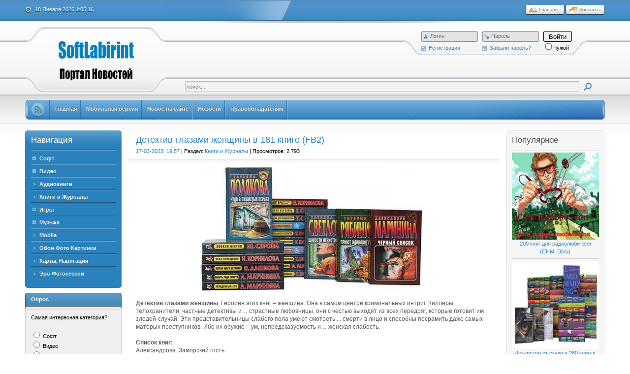

--- FILE ---
content_type: text/html; charset=utf-8
request_url: https://softlabirint.net/book/26661-detektiv-glazami-zhenschiny-v-181-knige-fb2.html
body_size: 21602
content:
<!DOCTYPE html PUBLIC "-//W3C//DTD XHTML 1.0 Transitional//EN" "http://www.w3.org/TR/xhtml1/DTD/xhtml1-transitional.dtd">
<html xmlns="http://www.w3.org/1999/xhtml" xml:lang="ru" lang="ru">
<head>
<meta name="referrer" content="unsafe-url">
<script type="text/javascript" src="/templates/Soft/js/clock.js"></script>
<meta charset="utf-8">
<title>Детектив глазами женщины в 181 книге (FB2) &raquo; SoftLabirint.Net - Самые Популярные Новости Интернета</title>
<meta name="description" content="Детектив глазами женщины. Героиня этих книг – женщина. Она в самом центре криминальных интриг. Киллеры, телохранители, частные детективы и… страстные любовницы, они с честью выходят из всех">
<meta name="keywords" content="Полякова, Маринина, Степанова, Арсеньева, Данилова, Васина, Арбенина, Михалева, Пантера, Корнилова, Дашкова, Александрова, Светлова, Устинова, Соболева, Скачать, Детектив, глазами, женщины, Download, Детектив, глазами, женщины, женский детектив">
<meta name="generator" content="DataLife Engine (http://dle-news.ru)">
<meta property="og:site_name" content="SoftLabirint.Net - Самые Популярные Новости Интернета">
<meta property="og:type" content="article">
<meta property="og:title" content="Детектив глазами женщины в 181 книге (FB2)">
<meta property="og:url" content="https://softlabirint.net/book/26661-detektiv-glazami-zhenschiny-v-181-knige-fb2.html">
<meta name="news_keywords" content="Детектив, глазами, женщины, женский детектив">
<meta property="og:image" content="https://softlabirint.net/uploads/posts/2017-07/1501170527_01.jpg">
<meta property="og:description" content="Детектив глазами женщины. Героиня этих книг – женщина. Она в самом центре криминальных интриг. Киллеры, телохранители, частные детективы и… страстные любовницы, они с честью выходят из всех передряг, которые готовит им злодей-случай. Эти представительницы слабого пола умеют смотреть ... смерти в">
<link rel="search" type="application/opensearchdescription+xml" href="https://softlabirint.net/index.php?do=opensearch" title="SoftLabirint.Net - Самые Популярные Новости Интернета">
<link rel="canonical" href="https://softlabirint.net/book/26661-detektiv-glazami-zhenschiny-v-181-knige-fb2.html">
<link rel="alternate" type="application/rss+xml" title="SoftLabirint.Net - Самые Популярные Новости Интернета" href="https://softlabirint.net/rss.xml">

<script src="/engine/classes/min/index.php?g=general&amp;v=277ea"></script>
<script src="/engine/classes/min/index.php?f=engine/classes/js/jqueryui.js,engine/classes/js/dle_js.js,engine/classes/highslide/highslide.js&amp;v=277ea" defer></script>
<!--[if gte IE 5.5]>
<![if lt IE 8]>
<style type="text/css">
.dle_tabPane{
  height:30px;
}
</style>
<![endif]>
<![endif]-->
<link rel="shortcut icon" href="/templates/Soft/images/favicon.ico" />
<link media="screen" href="/templates/Soft/style/main.css" type="text/css" rel="stylesheet" />
<script type="text/javascript" src="/templates/Soft/js/libs.js"></script>
<script type="text/javascript" src="/templates/Soft/js/tabcontent.js"></script>
<script type="text/javascript" src="/templates/Soft/js/simpletreemenu.js"></script>
</head>
<body class="pagebg">

<div class="wrapwide topheadwide">
  <div class="wrapper">
      <div class="topbar"><div>
      <span>
        <a class="hihome" href="/"><img src="/templates/Soft/images/spacer.gif" title="Главная" alt="Главная" /></a>
        <a class="hicontact" href="/?do=feedback"><img src="/templates/Soft/images/spacer.gif" title="Контакты" alt="Контакты" /></a>
      </span>
      <b class="headdate" id='datetime_div'><script type="text/javascript" src="/templates/Soft/js/date.js"></script></b>
    </div></div>
    <div class="tophhhhheader">
      <a href="/" title=""><img class="www_nvbg_ru" src="/templates/Soft/images/softlabirint.png" alt="Главная" /></a>
      <div class="item1">
        <div class="loginformbox">
        

<div class="loginform">
  <form method="post" action="">
    <ul class="loginbox">
      <li>
      <div class="lfield">
        <img class="logform_login" src="/templates/Soft/images/spacer.gif" alt="Логин" title="Логин" />
        <div>
            <input placeholder="Логин:" type="text" name="login_name" id="login_name" class="wide">
            
          </div>
      </div>
      <a class="icoreg" href="https://softlabirint.net/index.php?do=register" title="Регистрация"><img src="/templates/Soft/images/spacer.gif" alt="" />Регистрация</a>
      </li>
      <li>
      <div class="lfield">
        <img class="logform_pass" src="/templates/Soft/images/spacer.gif" alt="Пароль" title="Пароль" />
        <div>
            <input placeholder="Пароль" type="password" name="login_password" id="login_password" class="wide">
            
          </div>
      </div>
      <a class="icolostp" href="https://softlabirint.net/index.php?do=lostpassword" title="Забыли пароль?"><img src="/templates/Soft/images/spacer.gif" alt="" />Забыли пароль?</a>
      </li>
      <li class="submit">
        <input name="login" type="hidden" id="login" value="submit" />
          <button class="mfbutton" onclick="submit();" type="submit" title="Войти"><span>Войти</span></button>
        
      <input type="checkbox" name="login_not_save" id="login_not_save" value="1"/><label for="login_not_save">Чужой</label>
        </li>
        
    </ul>
  </form>
</div>

        </div>
      </div>
      <div class="item2">
        <div class="searchbox">
          <form action="/?name=search" name="seatchform" method="post">
            <div class="sinputt">
              <input type="hidden" name="do" value="search" />
              <input type="hidden" name="subaction" value="search" />
              <div><div><div><div>
                <input id="story" class="a_field" name="story" value="поиск..." onblur="if(this.value=='') this.value='поиск...';" onfocus="if(this.value=='поиск...') this.value='';" type="text" />
              </div></div></div></div>
            </div>
            <div class="submit">
              <input class="btn" onmouseover="this.className='btnhover'" onmouseout="this.className='btn'" value="Iiene" type="image" src="/templates/Soft/images/spacer.gif" />
            </div>
          </form>
        </div>
      </div>
    </div>
    <div id="topmenui"><div class="dleft"><div class="dright">
      <!-- TOP MENU -->
      <div id="banners"><a class="firstlnk" href="/rss.xml"><b><img style="margin-top: 5px; " title="Подписаться на ленту новостей портала SoftLabirint.Ru" src="/templates/Soft/images/rss.png"/></b></a></div>
    <META HTTP-EQUIV="Content-Type" CONTENT="text/html; charset=windows-1251"><html>
  <a href="/"><b>Главная</b></a>
  <a href="/index.php?action=mobile"><b>Мобильная версия</b></a>
  <a href="/newposts/"><b>Новое на сайте</b></a>
  <a href="/news"><b>Новости</b></a>
  <a href="/6-abuse.html"><b>Правообладателям</b></a>  
      <!-- END TOP MENU -->
    </div></div></div>
  </div>
</div>
<div class="wrapwide mmasdabody_nvbg">
  <div class="wrapper">
    <div class="container">
      <div class="leftside">
           <div class="blocktype1"><div class="dbtm">
          <div class="dcont">
            <h3 class="flarge">Навигация</h3>
            <ul id="treemenu" class="treeview"><li>
              <div><span><a href="/soft">Софт</a></span></div>
              <ul>
                <li><a href="/soft/system">Система</a></li>
                <li><a href="/soft/drivers">Драйвера</a></li>
                <li><a href="/soft/audio">Аудио</a></li>
                <li><a href="/soft/multimedia">Мультимедиа</a></li>
                <li><a href="/soft/graphic">Графика</a></li>
                <li><a href="/soft/internet">Интернет</a></li>
                <li><a href="/soft/office">Офис</a></li>
                <li><a href="/soft/hack">Хакер</a></li>
                <li><a href="/soft/design">Веб Дизайн</a></li>
              </ul> 
        <li>
          <div><span><a href="/video">Видео</a></span></div>
          <ul><li><a href="/video/films">Фильмы</a></li>
              <li><a href="/video/documental">Документальное</a></li>
              <li><a href="/video/videotech">Видео Уроки</a></li>
              <li><a href="/video/mult">Мультфильмы</a></li>
              <li><a href="/video/serial">Сериалы</a></li>
              <li><a href="/video/ero">Эротика</a></li>
              <li><a href="/video/clip">Концерты и Клипы</a></li>
          </ul>
        </li>
        <li><a href="/audiobook">Аудиокниги</a></li>
        <li><a href="/book">Книги и Журналы</a></li>
        <li>
          <div><span><a href="/games">Игры</a></span></div>
          <ul>
            <li><a href="/games/arcade">Аркада</a></li>
            <li><a href="/games/action">Action</a></li>
            <li><a href="/games/shooter">Шутер</a></li>
            <li><a href="/games/rpg">RPG</a></li>
            <li><a href="/games/strategy">Стратегии</a></li>
            <li><a href="/games/speed">Гонки и Симуляторы</a></li>
            <li><a href="/games/mini">Мини Игры</a></li>
            <li><a href="/games/eroigri">Эротические Игры</a></li>
            <li><a href="/games/flash">Флеш Игры</a></li>
            </ul>
        </li>
        <li>
          <div><span><a href="/music">Музыка</a></span></div>
                <ul>
                  <li><a href="/music/alternative">Альтернатива</a></li>
                  <li><a href="h/music/rock">Рок</a></li>
                  <li><a href="/music/popdance">Pop Dance</a></li>
                  <li><a href="/music/elektro">Электро</a></li>
                  <li><a href="/music/shanson">Шансон</a></li>
                  <li><a href="/music/rap">Рэп Хип-Хоп</a></li>
                  <li><a href="/music/classic">Классика</a></li>
                  <li><a href="/music/instrument">Инструментальная</a></li>
                  <li><a href="/music/jazz">Jazz Blues</a></li>
                  <li><a href="/music/otech">Отечественная</a></li>
                  <li><a href="/music/detskaja">Детская</a></li>
                </ul>
              </li>
        <li><a href="/mobile">Mobile</a></li>
        <li><a href="/oboi">Обои Фото Картинки</a></li>
              <li><a href="/navigationmaps">Карты, Навигация</a></li>
              <li><a href="/photo-sets">Эро Фотосессии</a></li>
            </ul>
<script type="text/javascript">
  ddtreemenu.createTree("treemenu", true)
</script>
          </div>
        </div></div>

    <!-- ОПРОС -->
        <div class="blocktype2"><div class="dbtm">
          <div class="dtop">
            <h3>Опрос</h3>
          </div>
          <div class="dcont">
      <script>
<!--
function doVote( event ){

	
	var vote_check = $('#dle-vote input:radio[name=vote_check]:checked').val();
	
	if (typeof vote_check == "undefined" &&  event == "vote") {
		return false;
	}
	
	ShowLoading('');

	$.get(dle_root + "engine/ajax/controller.php?mod=vote", { vote_id: "3", vote_action: event, vote_check: vote_check, vote_skin: dle_skin, user_hash: dle_login_hash }, function(data){

		HideLoading('');

		$("#vote-layer").fadeOut(500, function() {
			$(this).html(data);
			$(this).fadeIn(500);
		});

	});
}
//-->
</script><div id='vote-layer'>		<p>Самая интересная категория?</p>
		<form method="post" name="vote" action=''>
		<div id="dle-vote"><div class="vote"><input id="vote_check0" name="vote_check" type="radio" value="0" /><label for="vote_check0"> Софт</label></div><div class="vote"><input id="vote_check1" name="vote_check" type="radio" value="1" /><label for="vote_check1"> Видео</label></div><div class="vote"><input id="vote_check2" name="vote_check" type="radio" value="2" /><label for="vote_check2"> Аудиокниги</label></div><div class="vote"><input id="vote_check3" name="vote_check" type="radio" value="3" /><label for="vote_check3"> Книги и Журналы</label></div><div class="vote"><input id="vote_check4" name="vote_check" type="radio" value="4" /><label for="vote_check4"> Игры</label></div><div class="vote"><input id="vote_check5" name="vote_check" type="radio" value="5" /><label for="vote_check5"> Музыка</label></div><div class="vote"><input id="vote_check6" name="vote_check" type="radio" value="6" /><label for="vote_check6"> Mobile</label></div><div class="vote"><input id="vote_check7" name="vote_check" type="radio" value="7" /><label for="vote_check7"> Обои Фото Картинки</label></div><div class="vote"><input id="vote_check8" name="vote_check" type="radio" value="8" /><label for="vote_check8"> Карты, Навигация</label></div><div class="vote"><input id="vote_check9" name="vote_check" type="radio" value="9" /><label for="vote_check9"> Эро Фотосессии</label></div></div>
		<br />
		
		
		<div align="center">
		<input name="vote_action" value="vote" type="hidden">
		<input name="vote_id" id="vote_id" value="1" type="hidden">
		<input tooltip="Голосовать" class="votebtn" onmouseover="this.className='votebtnhover'" onmouseout="this.className='votebtn'" onclick="doVote('vote'); return false;" alt="Голосовать" src="/templates/Soft/images/spacer.gif" type="image">
		<input name="vote_action" value="results" type="hidden">
		<input name="vote_id" value="1" type="hidden">
		<input tooltip="Результаты" class="resultbtn" onmouseover="this.className='resultbtnhover'" onmouseout="this.className='resultbtn'" onclick="doVote('results'); return false;" alt="Результаты" src="/templates/Soft/images/spacer.gif" type="image">
		<br /><br /><a href="" onclick="ShowAllVotes(); return false;">Показать все опросы</a>
		</div>
		</form>
		</div>
          </div>
        </div></div>
        <!-- ОПРОС END -->

        <!-- АРХИВ -->
        <div class="blocktype3"><div class="dbtm">
          <div class="dtop">
            <h3>Архив</h3>
          </div>
          <div class="dcont">
            <a class="archives" href="https://softlabirint.net/2026/01/"><b>Январь 2026 (137)</b></a><br /><a class="archives" href="https://softlabirint.net/2025/12/"><b>Декабрь 2025 (274)</b></a><br /><a class="archives" href="https://softlabirint.net/2025/11/"><b>Ноябрь 2025 (319)</b></a><br /><a class="archives" href="https://softlabirint.net/2025/10/"><b>Октябрь 2025 (297)</b></a><br /><a class="archives" href="https://softlabirint.net/2025/09/"><b>Сентябрь 2025 (237)</b></a><br /><a class="archives" href="https://softlabirint.net/2025/08/"><b>Август 2025 (233)</b></a><br /><div id="dle_news_archive" style="display:none;"><a class="archives" href="https://softlabirint.net/2025/07/"><b>Июль 2025 (199)</b></a><br /><a class="archives" href="https://softlabirint.net/2025/06/"><b>Июнь 2025 (188)</b></a><br /><a class="archives" href="https://softlabirint.net/2025/05/"><b>Май 2025 (222)</b></a><br /><a class="archives" href="https://softlabirint.net/2025/04/"><b>Апрель 2025 (219)</b></a><br /><a class="archives" href="https://softlabirint.net/2025/03/"><b>Март 2025 (264)</b></a><br /><a class="archives" href="https://softlabirint.net/2025/02/"><b>Февраль 2025 (257)</b></a><br /><a class="archives" href="https://softlabirint.net/2025/01/"><b>Январь 2025 (277)</b></a><br /><a class="archives" href="https://softlabirint.net/2024/12/"><b>Декабрь 2024 (248)</b></a><br /><a class="archives" href="https://softlabirint.net/2024/11/"><b>Ноябрь 2024 (277)</b></a><br /><a class="archives" href="https://softlabirint.net/2024/10/"><b>Октябрь 2024 (268)</b></a><br /><a class="archives" href="https://softlabirint.net/2024/09/"><b>Сентябрь 2024 (247)</b></a><br /><a class="archives" href="https://softlabirint.net/2024/08/"><b>Август 2024 (225)</b></a><br /><a class="archives" href="https://softlabirint.net/2024/07/"><b>Июль 2024 (163)</b></a><br /><a class="archives" href="https://softlabirint.net/2024/06/"><b>Июнь 2024 (236)</b></a><br /><a class="archives" href="https://softlabirint.net/2024/05/"><b>Май 2024 (227)</b></a><br /><a class="archives" href="https://softlabirint.net/2024/04/"><b>Апрель 2024 (203)</b></a><br /><a class="archives" href="https://softlabirint.net/2024/03/"><b>Март 2024 (204)</b></a><br /><a class="archives" href="https://softlabirint.net/2024/02/"><b>Февраль 2024 (194)</b></a><br /><a class="archives" href="https://softlabirint.net/2024/01/"><b>Январь 2024 (224)</b></a><br /><a class="archives" href="https://softlabirint.net/2023/12/"><b>Декабрь 2023 (179)</b></a><br /><a class="archives" href="https://softlabirint.net/2023/11/"><b>Ноябрь 2023 (165)</b></a><br /><a class="archives" href="https://softlabirint.net/2023/10/"><b>Октябрь 2023 (166)</b></a><br /><a class="archives" href="https://softlabirint.net/2023/09/"><b>Сентябрь 2023 (157)</b></a><br /><a class="archives" href="https://softlabirint.net/2023/08/"><b>Август 2023 (130)</b></a><br /><a class="archives" href="https://softlabirint.net/2023/07/"><b>Июль 2023 (129)</b></a><br /><a class="archives" href="https://softlabirint.net/2023/06/"><b>Июнь 2023 (148)</b></a><br /><a class="archives" href="https://softlabirint.net/2023/05/"><b>Май 2023 (157)</b></a><br /><a class="archives" href="https://softlabirint.net/2023/04/"><b>Апрель 2023 (174)</b></a><br /><a class="archives" href="https://softlabirint.net/2023/03/"><b>Март 2023 (187)</b></a><br /><a class="archives" href="https://softlabirint.net/2023/02/"><b>Февраль 2023 (168)</b></a><br /><a class="archives" href="https://softlabirint.net/2023/01/"><b>Январь 2023 (144)</b></a><br /><a class="archives" href="https://softlabirint.net/2022/12/"><b>Декабрь 2022 (156)</b></a><br /><a class="archives" href="https://softlabirint.net/2022/11/"><b>Ноябрь 2022 (153)</b></a><br /><a class="archives" href="https://softlabirint.net/2022/10/"><b>Октябрь 2022 (138)</b></a><br /><a class="archives" href="https://softlabirint.net/2022/09/"><b>Сентябрь 2022 (142)</b></a><br /><a class="archives" href="https://softlabirint.net/2022/08/"><b>Август 2022 (144)</b></a><br /><a class="archives" href="https://softlabirint.net/2022/07/"><b>Июль 2022 (147)</b></a><br /><a class="archives" href="https://softlabirint.net/2022/06/"><b>Июнь 2022 (135)</b></a><br /><a class="archives" href="https://softlabirint.net/2022/05/"><b>Май 2022 (121)</b></a><br /><a class="archives" href="https://softlabirint.net/2022/04/"><b>Апрель 2022 (123)</b></a><br /><a class="archives" href="https://softlabirint.net/2022/03/"><b>Март 2022 (134)</b></a><br /><a class="archives" href="https://softlabirint.net/2022/02/"><b>Февраль 2022 (117)</b></a><br /><a class="archives" href="https://softlabirint.net/2022/01/"><b>Январь 2022 (142)</b></a><br /><a class="archives" href="https://softlabirint.net/2021/12/"><b>Декабрь 2021 (172)</b></a><br /><a class="archives" href="https://softlabirint.net/2021/11/"><b>Ноябрь 2021 (135)</b></a><br /><a class="archives" href="https://softlabirint.net/2021/10/"><b>Октябрь 2021 (146)</b></a><br /><a class="archives" href="https://softlabirint.net/2021/09/"><b>Сентябрь 2021 (149)</b></a><br /><a class="archives" href="https://softlabirint.net/2021/08/"><b>Август 2021 (147)</b></a><br /><a class="archives" href="https://softlabirint.net/2021/07/"><b>Июль 2021 (115)</b></a><br /><a class="archives" href="https://softlabirint.net/2021/06/"><b>Июнь 2021 (131)</b></a><br /><a class="archives" href="https://softlabirint.net/2021/05/"><b>Май 2021 (137)</b></a><br /><a class="archives" href="https://softlabirint.net/2021/04/"><b>Апрель 2021 (108)</b></a><br /><a class="archives" href="https://softlabirint.net/2021/03/"><b>Март 2021 (161)</b></a><br /><a class="archives" href="https://softlabirint.net/2021/02/"><b>Февраль 2021 (142)</b></a><br /><a class="archives" href="https://softlabirint.net/2021/01/"><b>Январь 2021 (128)</b></a><br /><a class="archives" href="https://softlabirint.net/2020/12/"><b>Декабрь 2020 (122)</b></a><br /><a class="archives" href="https://softlabirint.net/2020/11/"><b>Ноябрь 2020 (115)</b></a><br /><a class="archives" href="https://softlabirint.net/2020/10/"><b>Октябрь 2020 (149)</b></a><br /><a class="archives" href="https://softlabirint.net/2020/09/"><b>Сентябрь 2020 (144)</b></a><br /><a class="archives" href="https://softlabirint.net/2020/08/"><b>Август 2020 (139)</b></a><br /><a class="archives" href="https://softlabirint.net/2020/07/"><b>Июль 2020 (114)</b></a><br /><a class="archives" href="https://softlabirint.net/2020/06/"><b>Июнь 2020 (146)</b></a><br /><a class="archives" href="https://softlabirint.net/2020/05/"><b>Май 2020 (131)</b></a><br /><a class="archives" href="https://softlabirint.net/2020/04/"><b>Апрель 2020 (114)</b></a><br /><a class="archives" href="https://softlabirint.net/2020/03/"><b>Март 2020 (125)</b></a><br /><a class="archives" href="https://softlabirint.net/2020/02/"><b>Февраль 2020 (130)</b></a><br /><a class="archives" href="https://softlabirint.net/2020/01/"><b>Январь 2020 (125)</b></a><br /><a class="archives" href="https://softlabirint.net/2019/12/"><b>Декабрь 2019 (113)</b></a><br /><a class="archives" href="https://softlabirint.net/2019/11/"><b>Ноябрь 2019 (112)</b></a><br /><a class="archives" href="https://softlabirint.net/2019/10/"><b>Октябрь 2019 (126)</b></a><br /><a class="archives" href="https://softlabirint.net/2019/09/"><b>Сентябрь 2019 (126)</b></a><br /><a class="archives" href="https://softlabirint.net/2019/08/"><b>Август 2019 (137)</b></a><br /><a class="archives" href="https://softlabirint.net/2019/07/"><b>Июль 2019 (140)</b></a><br /><a class="archives" href="https://softlabirint.net/2019/06/"><b>Июнь 2019 (112)</b></a><br /><a class="archives" href="https://softlabirint.net/2019/05/"><b>Май 2019 (121)</b></a><br /><a class="archives" href="https://softlabirint.net/2019/04/"><b>Апрель 2019 (107)</b></a><br /><a class="archives" href="https://softlabirint.net/2019/03/"><b>Март 2019 (144)</b></a><br /><a class="archives" href="https://softlabirint.net/2019/02/"><b>Февраль 2019 (143)</b></a><br /><a class="archives" href="https://softlabirint.net/2019/01/"><b>Январь 2019 (132)</b></a><br /><a class="archives" href="https://softlabirint.net/2018/12/"><b>Декабрь 2018 (128)</b></a><br /><a class="archives" href="https://softlabirint.net/2018/11/"><b>Ноябрь 2018 (145)</b></a><br /><a class="archives" href="https://softlabirint.net/2018/10/"><b>Октябрь 2018 (146)</b></a><br /><a class="archives" href="https://softlabirint.net/2018/09/"><b>Сентябрь 2018 (114)</b></a><br /><a class="archives" href="https://softlabirint.net/2018/08/"><b>Август 2018 (96)</b></a><br /><a class="archives" href="https://softlabirint.net/2018/07/"><b>Июль 2018 (108)</b></a><br /><a class="archives" href="https://softlabirint.net/2018/06/"><b>Июнь 2018 (128)</b></a><br /><a class="archives" href="https://softlabirint.net/2018/05/"><b>Май 2018 (116)</b></a><br /><a class="archives" href="https://softlabirint.net/2018/04/"><b>Апрель 2018 (125)</b></a><br /><a class="archives" href="https://softlabirint.net/2018/03/"><b>Март 2018 (131)</b></a><br /><a class="archives" href="https://softlabirint.net/2018/02/"><b>Февраль 2018 (125)</b></a><br /><a class="archives" href="https://softlabirint.net/2018/01/"><b>Январь 2018 (132)</b></a><br /><a class="archives" href="https://softlabirint.net/2017/12/"><b>Декабрь 2017 (136)</b></a><br /><a class="archives" href="https://softlabirint.net/2017/11/"><b>Ноябрь 2017 (115)</b></a><br /><a class="archives" href="https://softlabirint.net/2017/10/"><b>Октябрь 2017 (127)</b></a><br /><a class="archives" href="https://softlabirint.net/2017/09/"><b>Сентябрь 2017 (122)</b></a><br /><a class="archives" href="https://softlabirint.net/2017/08/"><b>Август 2017 (101)</b></a><br /><a class="archives" href="https://softlabirint.net/2017/07/"><b>Июль 2017 (103)</b></a><br /><a class="archives" href="https://softlabirint.net/2017/06/"><b>Июнь 2017 (93)</b></a><br /><a class="archives" href="https://softlabirint.net/2017/05/"><b>Май 2017 (78)</b></a><br /><a class="archives" href="https://softlabirint.net/2017/04/"><b>Апрель 2017 (95)</b></a><br /><a class="archives" href="https://softlabirint.net/2017/03/"><b>Март 2017 (107)</b></a><br /><a class="archives" href="https://softlabirint.net/2017/02/"><b>Февраль 2017 (81)</b></a><br /><a class="archives" href="https://softlabirint.net/2017/01/"><b>Январь 2017 (102)</b></a><br /><a class="archives" href="https://softlabirint.net/2016/12/"><b>Декабрь 2016 (98)</b></a><br /><a class="archives" href="https://softlabirint.net/2016/11/"><b>Ноябрь 2016 (105)</b></a><br /><a class="archives" href="https://softlabirint.net/2016/10/"><b>Октябрь 2016 (114)</b></a><br /><a class="archives" href="https://softlabirint.net/2016/09/"><b>Сентябрь 2016 (116)</b></a><br /><a class="archives" href="https://softlabirint.net/2016/08/"><b>Август 2016 (87)</b></a><br /><a class="archives" href="https://softlabirint.net/2016/07/"><b>Июль 2016 (108)</b></a><br /><a class="archives" href="https://softlabirint.net/2016/06/"><b>Июнь 2016 (97)</b></a><br /><a class="archives" href="https://softlabirint.net/2016/05/"><b>Май 2016 (104)</b></a><br /><a class="archives" href="https://softlabirint.net/2016/04/"><b>Апрель 2016 (121)</b></a><br /><a class="archives" href="https://softlabirint.net/2016/03/"><b>Март 2016 (127)</b></a><br /><a class="archives" href="https://softlabirint.net/2016/02/"><b>Февраль 2016 (98)</b></a><br /><a class="archives" href="https://softlabirint.net/2016/01/"><b>Январь 2016 (121)</b></a><br /><a class="archives" href="https://softlabirint.net/2015/12/"><b>Декабрь 2015 (117)</b></a><br /><a class="archives" href="https://softlabirint.net/2015/11/"><b>Ноябрь 2015 (108)</b></a><br /><a class="archives" href="https://softlabirint.net/2015/10/"><b>Октябрь 2015 (117)</b></a><br /><a class="archives" href="https://softlabirint.net/2015/09/"><b>Сентябрь 2015 (70)</b></a><br /><a class="archives" href="https://softlabirint.net/2015/08/"><b>Август 2015 (64)</b></a><br /><a class="archives" href="https://softlabirint.net/2015/07/"><b>Июль 2015 (62)</b></a><br /><a class="archives" href="https://softlabirint.net/2015/06/"><b>Июнь 2015 (61)</b></a><br /><a class="archives" href="https://softlabirint.net/2015/05/"><b>Май 2015 (74)</b></a><br /><a class="archives" href="https://softlabirint.net/2015/04/"><b>Апрель 2015 (78)</b></a><br /><a class="archives" href="https://softlabirint.net/2015/03/"><b>Март 2015 (78)</b></a><br /><a class="archives" href="https://softlabirint.net/2015/02/"><b>Февраль 2015 (95)</b></a><br /><a class="archives" href="https://softlabirint.net/2015/01/"><b>Январь 2015 (73)</b></a><br /><a class="archives" href="https://softlabirint.net/2014/12/"><b>Декабрь 2014 (1)</b></a><br /><a class="archives" href="https://softlabirint.net/2014/01/"><b>Январь 2014 (1)</b></a><br /><a class="archives" href="https://softlabirint.net/2013/12/"><b>Декабрь 2013 (1)</b></a><br /><a class="archives" href="https://softlabirint.net/2013/08/"><b>Август 2013 (2)</b></a><br /><a class="archives" href="https://softlabirint.net/2013/02/"><b>Февраль 2013 (1)</b></a><br /><a class="archives" href="https://softlabirint.net/2013/01/"><b>Январь 2013 (1)</b></a><br /><a class="archives" href="https://softlabirint.net/2012/12/"><b>Декабрь 2012 (1)</b></a><br /><a class="archives" href="https://softlabirint.net/2012/11/"><b>Ноябрь 2012 (1)</b></a><br /><a class="archives" href="https://softlabirint.net/2012/06/"><b>Июнь 2012 (1)</b></a><br /><a class="archives" href="https://softlabirint.net/2012/05/"><b>Май 2012 (1)</b></a><br /><a class="archives" href="https://softlabirint.net/2012/02/"><b>Февраль 2012 (1)</b></a><br /><a class="archives" href="https://softlabirint.net/2011/12/"><b>Декабрь 2011 (1)</b></a><br /><a class="archives" href="https://softlabirint.net/2011/09/"><b>Сентябрь 2011 (1)</b></a><br /></div><div id="dle_news_archive_link" ><br /><a class="archives" onclick="$('#dle_news_archive').toggle('blind',{},700); return false;" href="#">Показать / скрыть весь архив</a></div>
      </div>
        </div></div>
        <!-- АРХИВ END -->

<!-- РАССЫЛКА ПОЧТЫ -->
<div class="blocktype2"><div class="dbtm">
<div class="dtop">
<h3>Получайте наши Новости: </h3>
</div>
<div class="dcont">
<div align="center"><img src="/templates/Soft/images/emailpk.png"></div>
<form style="border:0px solid #ccc;padding:3px;text-align:center;" action="https://feedburner.google.com/fb/a/mailverify" method="post" target="popupwindow" onsubmit="window.open('https://feedburner.google.com/fb/a/mailverify?uri=SoftLabirint', 'popupwindow', 'scrollbars=yes,width=550,height=520');return true"><p>Введите Ваш EMAIL:</p><p><input type="text" style="width:140px" name="email"/></p><input type="hidden" value="SoftLabirint" name="uri"/><input type="hidden" name="loc" value="ru_RU"/><input type="submit" value="Подписаться" /></form>
</div>
</div>
</div>
<!--РАССЫЛКА ПОЧТЫ -->

<!-- ВАША РЕКЛАМА -->
<div class="blocktype2"><div class="dbtm">
<div class="dtop">
<h3>Интересное </h3>
</div>
<div class="dcont">
  <div align="center"><a href='https://trbt.cc/turbo?ps=34458' target="_blank"><img src='https://softlabirint.net/uploads/posts/2021-01/1610673067_turbo170x340.gif' alt='Upgrade to Turbo'/></a></div>   
</div>
</div>
</div>
<!--ВАША РЕКЛАМА -->
              
<!-- ВАША РЕКЛАМА -->
<div class="blocktype2"><div class="dbtm">
<div class="dtop">
<h3>Это интересно </h3>
</div>
<div class="dcont">
  <div align="center"><a href='https://htfl.net/turbo?ps=34459' target="_blank"><img src='https://softlabirint.net/uploads/posts/2021-05/1621552720_promo-hit170x340.gif' alt='Upgrade to Turbo'/></a></div>  
</div>
</div>
</div>
<!--ВАША РЕКЛАМА -->
                           
<!-- ВАША РЕКЛАМА -->
<div class="blocktype2"><div class="dbtm">
<div class="dtop">
<h3>Новое - Книги и Журналы</h3>
</div>
<div class="dcont">
<a href="https://softlabirint.net/book/41002-iskusstvo-razvedki-v-20-knigah-2021-2025-pdf-fb2.html" title="Смотреть новость Искусство разведки в 20 книгах (2021-2025) PDF, FB2">
<img style="max-width:100%;" src="/uploads/posts/2026-01/thumbs/1768681545_01.jpg" alt="Обложка Искусство разведки в 20 книгах (2021-2025) PDF, FB2" /><br>  
    <center>Искусство разведки в 20 книгах (2021-2025) PDF, FB2</center></a>
<hr><a href="https://softlabirint.net/book/39650-sekretnaja-papka-v-23-knigah-pdf-fb2.html" title="Смотреть новость Секретная папка в 23 книгах (PDF, FB2)">
<img style="max-width:100%;" src="/uploads/posts/2023-12/thumbs/1702475825_01.jpg" alt="Обложка Секретная папка в 23 книгах (PDF, FB2)" /><br>  
    <center>Секретная папка в 23 книгах (PDF, FB2)</center></a>
<hr><a href="https://softlabirint.net/book/18371-linux-polnoe-rukovodstvo-dn-kolisnichenko-piter-v-allen-pdf.html" title="Смотреть новость Linux: Полное руководство / Д.Н. Колисниченко, Питер В. Аллен (PDF)">
<img style="max-width:100%;" src="/uploads/posts/2022-10/thumbs/1667061684_01.jpg" alt="Обложка Linux: Полное руководство / Д.Н. Колисниченко, Питер В. Аллен (PDF)" /><br>  
    <center>Linux: Полное руководство / Д.Н. Колисниченко, Питер В. Аллен (PDF)</center></a>
<hr><a href="https://softlabirint.net/book/40232-biblioteka-fonda-dinastija-v-108-knigah-2006-2025-djvu-pdf-fb2.html" title="Смотреть новость Библиотека фонда Династия в 108 книгах (2006-2025) DjVu, PDF, FB2">
<img style="max-width:100%;" src="/uploads/posts/2024-09/thumbs/1726295988_01.jpg" alt="Обложка Библиотека фонда Династия в 108 книгах (2006-2025) DjVu, PDF, FB2" /><br>  
    <center>Библиотека фонда Династия в 108 книгах (2006-2025) DjVu, PDF, FB2</center></a>
<hr><a href="https://softlabirint.net/book/24661-erik-van-lastbader-sbornik-proizvedeniy-26-knig-fb2.html" title="Смотреть новость Эрик ван Ластбадер - Сборник произведений - 26 книг (FB2)">
<img style="max-width:100%;" src="/uploads/posts/2016-10/thumbs/1475598518_01.jpg" alt="Обложка Эрик ван Ластбадер - Сборник произведений - 26 книг (FB2)" /><br>  
    <center>Эрик ван Ластбадер - Сборник произведений - 26 книг (FB2)</center></a>
<hr>
</div>
</div>
</div>
<!--ВАША РЕКЛАМА --> 
 
<!-- ВАША РЕКЛАМА -->
<div class="blocktype2"><div class="dbtm">
<div class="dtop">
<h3>Новое - Эро Фотосессии</h3>
</div>
<div class="dcont">
<a href="https://softlabirint.net/oboi/27606-talia-talias-collectors-cut-28-photo-xxx.html" title="Смотреть новость Talia - Talia&#039;s Collectors Cut 28 - Photo XXX">
<img style="max-width:100%;" src="/uploads/posts/2017-11/thumbs/1511889756_01.jpg" alt="Обложка Talia - Talia&#039;s Collectors Cut 28 - Photo XXX" /><br>  
    <center>Talia - Talia&#039;s Collectors Cut 28 - Photo XXX</center></a>
<hr><a href="https://softlabirint.net/oboi/29093-kiki-the-red-book-photo-xxx.html" title="Смотреть новость Kiki - The Red Book - Photo XXX">
<img style="max-width:100%;" src="/uploads/posts/2018-06/thumbs/1528458239_01.jpg" alt="Обложка Kiki - The Red Book - Photo XXX" /><br>  
    <center>Kiki - The Red Book - Photo XXX</center></a>
<hr><a href="https://softlabirint.net/book/40998-podshivka-zhurnala-hustler-1-12-january-december-2025-pdf-arhiv-2025.html" title="Смотреть новость Подшивка журнала - Hustler № 1-12 (January - December 2025) PDF. Архив 2025">
<img style="max-width:100%;" src="/uploads/posts/2026-01/1768308370_03.jpg" alt="Обложка Подшивка журнала - Hustler № 1-12 (January - December 2025) PDF. Архив 2025" /><br>  
    <center>Подшивка журнала - Hustler № 1-12 (January - December 2025) PDF. Архив 2025</center></a>
<hr><a href="https://softlabirint.net/book/32940-podshivka-zhurnala-hustler-1-13-january-december-2019-pdf-arhiv-2019.html" title="Смотреть новость Подшивка журнала - Hustler № 1-13 (January - December 2019) PDF. Архив 2019">
<img style="max-width:100%;" src="/uploads/posts/2019-11/1572614127_01.jpg" alt="Обложка Подшивка журнала - Hustler № 1-13 (January - December 2019) PDF. Архив 2019" /><br>  
    <center>Подшивка журнала - Hustler № 1-13 (January - December 2019) PDF. Архив 2019</center></a>
<hr><a href="https://softlabirint.net/book/32938-podshivka-zhurnala-hustler-1-12-january-december-2018-pdf-arhiv-2018.html" title="Смотреть новость Подшивка журнала - Hustler № 1-12 (January - December 2018) PDF. Архив 2018">
<img style="max-width:100%;" src="/uploads/posts/2019-11/1572601723_01.jpg" alt="Обложка Подшивка журнала - Hustler № 1-12 (January - December 2018) PDF. Архив 2018" /><br>  
    <center>Подшивка журнала - Hustler № 1-12 (January - December 2018) PDF. Архив 2018</center></a>
<hr>
</div>
</div>
</div>
<!--ВАША РЕКЛАМА -->             

<!-- ВАША РЕКЛАМА -->
<div class="blocktype2"><div class="dbtm">
<div class="dtop">
<h3>Это интересно </h3>
</div>
<div class="dcont">
  <div align="center"><a href='https://trbt.cc/turbo?ps=34458' target="_blank"><img src='https://softlabirint.net/uploads/posts/2021-01/1610673067_turbo170x340.gif' alt='Upgrade to Turbo'/></a></div>
</div>
</div>
</div>
<!--ВАША РЕКЛАМА -->

<!-- ВАША РЕКЛАМА -->
<div class="blocktype2"><div class="dbtm">
<div class="dtop">
<h3>Счетчик </h3>
</div>
<div class="dcont">
  <div align="center"><a href="https://info.flagcounter.com/xt8P" target="_blank"><img src="https://s01.flagcounter.com/count2/xt8P/bg_FFFFFF/txt_000000/border_CCCCCC/columns_2/maxflags_60/viewers_SoftLabirint.Net/labels_0/pageviews_1/flags_0/percent_0/" alt="Flag Counter" border="0"></a></div>
</div>
</div>
</div>
<!--ВАША РЕКЛАМА -->

<!-- ВАША РЕКЛАМА -->
<div class="blocktype2"><div class="dbtm">
<div class="dtop">
<h3>Это интересно </h3>
</div>
<div class="dcont">
  Ваша реклама!
</div>
</div>
</div>
<!--ВАША РЕКЛАМА -->
      </div>
      <div class="centerside">
        <div class="centersideinn">
          <div class="container">
            <div class="rightside">
        <!-- ПОПУЛЯРНОЕ -->
              <div class="blocktype1"><div class="dbtm"><div class="dtop">
                <div class="dcont">
                  <h3 class="flarge">Популярное</h3>
                  <a href="https://softlabirint.net/book/30975-200-knig-dlya-radiolyubitelya-chm-djvu.html" title="Смотреть новость 200 книг для радиолюбителя (CHM, DjVu)">
<img style="max-width:100%;" src="/uploads/posts/2019-02/thumbs/1549531973_02.jpg" alt="Обложка 200 книг для радиолюбителя (CHM, DjVu)" /><br>  
    <center>200 книг для радиолюбителя (CHM, DjVu)</center></a>
<hr><a href="https://softlabirint.net/book/27955-lekarstvo-ot-skuki-v-260-knigah-fb2.html" title="Смотреть новость Лекарство от скуки в 260 книгах (FB2)">
<img style="max-width:100%;" src="/uploads/posts/2018-01/thumbs/1515527859_01.jpg" alt="Обложка Лекарство от скуки в 260 книгах (FB2)" /><br>  
    <center>Лекарство от скуки в 260 книгах (FB2)</center></a>
<hr><a href="https://softlabirint.net/video/ero/24940-razvratnoe-rozhdestvo-fucking-christmas-time-dvdrip.html" title="Смотреть новость Развратное рождество / Fucking Christmas Time (DVDRip)">
<img style="max-width:100%;" src="/uploads/posts/2016-11/thumbs/1478711427_01.jpg" alt="Обложка Развратное рождество / Fucking Christmas Time (DVDRip)" /><br>  
    <center>Развратное рождество / Fucking Christmas Time (DVDRip)</center></a>
<hr><a href="https://softlabirint.net/music/23138-samye-luchshie-medlennye-pesni-the-best-slow-songs-vol2-mp3.html" title="Смотреть новость Самые лучшие медленные песни - 2 / The best slow songs - 2 (Mp3)">
<img style="max-width:100%;" src="/uploads/posts/2022-07/thumbs/1656847630_05.jpg" alt="Обложка Самые лучшие медленные песни - 2 / The best slow songs - 2 (Mp3)" /><br>  
    <center>Самые лучшие медленные песни - 2 / The best slow songs - 2 (Mp3)</center></a>
<hr><a href="https://softlabirint.net/music/26-100-luchshih-russkih-romansov-mp3.html" title="Смотреть новость 100 лучших русских романсов (Mp3)">
<img style="max-width:100%;" src="/uploads/posts/2011-09/thumbs/1316859660_01.jpg" alt="Обложка 100 лучших русских романсов (Mp3)" /><br>  
    <center>100 лучших русских романсов (Mp3)</center></a>
<hr><a href="https://softlabirint.net/music/23059-samye-luchshie-medlennye-pesni-the-best-slow-songs-mp3.html" title="Смотреть новость Самые лучшие медленные песни / The best slow songs (Mp3)">
<img style="max-width:100%;" src="/uploads/posts/2022-07/thumbs/1656771708_02.jpg" alt="Обложка Самые лучшие медленные песни / The best slow songs (Mp3)" /><br>  
    <center>Самые лучшие медленные песни / The best slow songs (Mp3)</center></a>
<hr><a href="https://softlabirint.net/book/26468-domashniy-master-v-29-knigah-pdf.html" title="Смотреть новость Домашний мастер в 29 книгах (PDF)">
<img style="max-width:100%;" src="/uploads/posts/2017-06/thumbs/1498401818_01.jpg" alt="Обложка Домашний мастер в 29 книгах (PDF)" /><br>  
    <center>Домашний мастер в 29 книгах (PDF)</center></a>
<hr><a href="https://softlabirint.net/video/videotech/31101-angliyskiy-yazyk-prodvinutyy-uroven-kurs-16-urokov-videokurs.html" title="Смотреть новость Английский язык - продвинутый уровень, курс 16 уроков (Видеокурс)">
<img style="max-width:100%;" src="/uploads/posts/2019-02/thumbs/1550824809_01.jpg" alt="Обложка Английский язык - продвинутый уровень, курс 16 уроков (Видеокурс)" /><br>  
    <center>Английский язык - продвинутый уровень, курс 16 уроков (Видеокурс)</center></a>
<hr><a href="https://softlabirint.net/music/31811-100-samyh-krasivyh-pesen-mp3.html" title="Смотреть новость 100 Самых Красивых Песен (Mp3)">
<img style="max-width:100%;" src="/uploads/posts/2019-06/thumbs/1559397252_01.jpg" alt="Обложка 100 Самых Красивых Песен (Mp3)" /><br>  
    <center>100 Самых Красивых Песен (Mp3)</center></a>
<hr><a href="https://softlabirint.net/music/32242-zveri-kollekciya-luchshih-pesen-2019-mp3.html" title="Смотреть новость Звери - Коллекция лучших песен (2019) Mp3">
<img style="max-width:100%;" src="/uploads/posts/2019-08/thumbs/1564675522_01.jpg" alt="Обложка Звери - Коллекция лучших песен (2019) Mp3" /><br>  
    <center>Звери - Коллекция лучших песен (2019) Mp3</center></a>
<hr>
                </div>
              </div></div></div>
              <!--END ПОПУЛЯРНОЕ -->

<!-- У нас нашли --> <!--
              <div class="blocktype1"><div class="dbtm"><div class="dtop">
                <div class="dcont">
                  <h3 class="flarge">У нас нашли</h3></div>
                <div class="dcont3">
                <div id="menu-cont">
                  {referer}
                </div></div>
              </div></div></div> -->

              <!--У нас нашли -->
              
               <!-- ВАША РЕКЛАМА -->
        <div class="blocktype1"><div class="dbtm">
          <div class="dtop"><div class="dcont">
            <h3 class="flarge">Интересное</h3>
          </div>
          <div class="dcont">
            <div align="center"><a href='https://trbt.cc/turbo?ps=34458' target="_blank"><img src='https://softlabirint.net/uploads/posts/2021-01/1610673067_turbo170x340.gif' alt='Upgrade to Turbo'/></a></div>  
       </div>
        </div></div></div>
        <!--  ВАША РЕКЛАМА END -->

              <!-- ТЭГИ -->
              <div class="blocktype2"><div class="dbtm"><div class="dtop">
                <div class="dcont">
                  <h3 class="flarge">Облако тегов</h3>
                  <div id="cumuluscontent">
                   <span class="clouds_medium"><a href="https://softlabirint.net/tags/All%20Sex/" title="Найдено публикаций: 1109">All Sex</a></span> <span class="clouds_small"><a href="https://softlabirint.net/tags/Anal/" title="Найдено публикаций: 724">Anal</a></span> <span class="clouds_small"><a href="https://softlabirint.net/tags/Dance/" title="Найдено публикаций: 831">Dance</a></span> <span class="clouds_xsmall"><a href="https://softlabirint.net/tags/disco/" title="Найдено публикаций: 408">disco</a></span> <span class="clouds_small"><a href="https://softlabirint.net/tags/Download/" title="Найдено публикаций: 934">Download</a></span> <span class="clouds_xsmall"><a href="https://softlabirint.net/tags/e-book/" title="Найдено публикаций: 343">e-book</a></span> <span class="clouds_xsmall"><a href="https://softlabirint.net/tags/ebook/" title="Найдено публикаций: 338">ebook</a></span> <span class="clouds_xsmall"><a href="https://softlabirint.net/tags/Feature/" title="Найдено публикаций: 528">Feature</a></span> <span class="clouds_xsmall"><a href="https://softlabirint.net/tags/Instrumental/" title="Найдено публикаций: 554">Instrumental</a></span> <span class="clouds_xsmall"><a href="https://softlabirint.net/tags/Jazz/" title="Найдено публикаций: 366">Jazz</a></span> <span class="clouds_medium"><a href="https://softlabirint.net/tags/MP3/" title="Найдено публикаций: 1030">MP3</a></span> <span class="clouds_xsmall"><a href="https://softlabirint.net/tags/Oral/" title="Найдено публикаций: 586">Oral</a></span> <span class="clouds_medium"><a href="https://softlabirint.net/tags/Pop/" title="Найдено публикаций: 1284">Pop</a></span> <span class="clouds_medium"><a href="https://softlabirint.net/tags/Rock/" title="Найдено публикаций: 1139">Rock</a></span> <span class="clouds_xsmall"><a href="https://softlabirint.net/tags/SoftLabirint/" title="Найдено публикаций: 521">SoftLabirint</a></span> <span class="clouds_large"><a href="https://softlabirint.net/tags/SoftLabirint.Net/" title="Найдено публикаций: 1492">SoftLabirint.Net</a></span> <span class="clouds_xsmall"><a href="https://softlabirint.net/tags/%D0%90%D1%83%D0%B4%D0%B8%D0%BE%D0%BA%D0%BD%D0%B8%D0%B3%D0%90/" title="Найдено публикаций: 412">АудиокнигА</a></span> <span class="clouds_xsmall"><a href="https://softlabirint.net/tags/%D0%91%D0%BE%D0%B5%D0%B2%D0%B0%D1%8F%20%D1%84%D0%B0%D0%BD%D1%82%D0%B0%D1%81%D1%82%D0%B8%D0%BA%D0%B0/" title="Найдено публикаций: 376">Боевая фантастика</a></span> <span class="clouds_xlarge"><a href="https://softlabirint.net/tags/%D0%92%D0%B8%D0%B4%D0%B5%D0%BE%D0%BA%D1%83%D1%80%D1%81/" title="Найдено публикаций: 1688">Видеокурс</a></span> <span class="clouds_xsmall"><a href="https://softlabirint.net/tags/%D0%94%D0%BE%D0%BA%D1%83%D0%BC%D0%B5%D0%BD%D1%82%D0%B0%D0%BB%D1%8C%D0%BD%D1%8B%D0%B9%20%D1%84%D0%B8%D0%BB%D1%8C%D0%BC/" title="Найдено публикаций: 521">Документальный фильм</a></span> <span class="clouds_xsmall"><a href="https://softlabirint.net/tags/%D0%97%D0%B4%D0%BE%D1%80%D0%BE%D0%B2%D1%8C%D0%B5/" title="Найдено публикаций: 384">Здоровье</a></span> <span class="clouds_xsmall"><a href="https://softlabirint.net/tags/%D0%9F%D0%BE%D0%BF/" title="Найдено публикаций: 332">Поп</a></span> <span class="clouds_xsmall"><a href="https://softlabirint.net/tags/%D0%A4%D0%BE%D1%82%D0%BE%D1%81%D0%B5%D1%81%D1%81%D0%B8%D0%B8/" title="Найдено публикаций: 334">Фотосессии</a></span> <span class="clouds_xsmall"><a href="https://softlabirint.net/tags/%D0%A4%D1%8D%D0%BD%D1%82%D0%B5%D0%B7%D0%B8/" title="Найдено публикаций: 384">Фэнтези</a></span> <span class="clouds_xsmall"><a href="https://softlabirint.net/tags/%D0%A8%D0%B0%D0%BD%D1%81%D0%BE%D0%BD/" title="Найдено публикаций: 334">Шансон</a></span> <span class="clouds_xsmall"><a href="https://softlabirint.net/tags/%D0%AD%D1%80%D0%BE%20%D0%A4%D0%BE%D1%82%D0%BE%D1%81%D0%B5%D1%81%D1%81%D0%B8%D0%B8/" title="Найдено публикаций: 329">Эро Фотосессии</a></span> <span class="clouds_xsmall"><a href="https://softlabirint.net/tags/%D0%B4%D0%B5%D0%B2%D1%83%D1%88%D0%BA%D0%B8/" title="Найдено публикаций: 352">девушки</a></span> <span class="clouds_small"><a href="https://softlabirint.net/tags/%D0%B4%D0%B5%D1%82%D0%B5%D0%BA%D1%82%D0%B8%D0%B2/" title="Найдено публикаций: 755">детектив</a></span> <span class="clouds_small"><a href="https://softlabirint.net/tags/%D0%B8%D1%81%D1%82%D0%BE%D1%80%D0%B8%D1%8F/" title="Найдено публикаций: 754">история</a></span> <span class="clouds_xsmall"><a href="https://softlabirint.net/tags/%D0%BA%D0%B0%D1%80%D1%82%D0%B8%D0%BD%D0%BA%D0%B8/" title="Найдено публикаций: 356">картинки</a></span> <span class="clouds_small"><a href="https://softlabirint.net/tags/%D0%BA%D1%80%D0%B0%D1%81%D0%B8%D0%B2%D0%B0%D1%8F%20%D0%BC%D1%83%D0%B7%D1%8B%D0%BA%D0%B0/" title="Найдено публикаций: 669">красивая музыка</a></span> <span class="clouds_xsmall"><a href="https://softlabirint.net/tags/%D0%BD%D0%BE%D0%B2%D0%B8%D0%BD%D0%BA%D0%B8%20%D0%BC%D1%83%D0%B7%D1%8B%D0%BA%D0%B8/" title="Найдено публикаций: 604">новинки музыки</a></span> <span class="clouds_xsmall"><a href="https://softlabirint.net/tags/%D0%BE%D0%B1%D1%83%D1%87%D0%B5%D0%BD%D0%B8%D0%B5/" title="Найдено публикаций: 344">обучение</a></span> <span class="clouds_xsmall"><a href="https://softlabirint.net/tags/%D0%BF%D1%80%D0%B8%D0%BA%D0%BB%D1%8E%D1%87%D0%B5%D0%BD%D0%B8%D1%8F/" title="Найдено публикаций: 515">приключения</a></span> <span class="clouds_xsmall"><a href="https://softlabirint.net/tags/%D1%80%D0%BE%D0%BC%D0%B0%D0%BD/" title="Найдено публикаций: 468">роман</a></span> <span class="clouds_xsmall"><a href="https://softlabirint.net/tags/%D1%81%D0%B1%D0%BE%D1%80%D0%BD%D0%B8%D0%BA%D0%B8%20%D0%BC%D1%83%D0%B7%D1%8B%D0%BA%D0%B8/" title="Найдено публикаций: 610">сборники музыки</a></span> <span class="clouds_small"><a href="https://softlabirint.net/tags/%D1%81%D0%B5%D1%80%D0%B8%D1%8F/" title="Найдено публикаций: 704">серия</a></span> <span class="clouds_xsmall"><a href="https://softlabirint.net/tags/%D1%81%D0%BF%D1%80%D0%B0%D0%B2%D0%BE%D1%87%D0%BD%D0%B8%D0%BA/" title="Найдено публикаций: 465">справочник</a></span> <span class="clouds_medium"><a href="https://softlabirint.net/tags/%D1%84%D0%B0%D0%BD%D1%82%D0%B0%D1%81%D1%82%D0%B8%D0%BA%D0%B0/" title="Найдено публикаций: 1080">фантастика</a></span> <span class="clouds_small"><a href="https://softlabirint.net/tags/%D1%85%D0%B8%D1%82%D1%8B/" title="Найдено публикаций: 730">хиты</a></span><div class="tags_more"><a href="https://softlabirint.net/tags/">Показать все теги</a></div>
          </div>
                </div>
              </div></div></div>
              <!-- END ТЭГИ -->

              <!-- КАЛЕНДАРЬ -->
              <div class="blocktype1"><div class="dbtm"><div class="dtop">
                <div class="dcont">
                  <h3 class="flarge">Календарь</h3>
                  <div align="center">
                    <div id="calendar-layer"><table id="calendar" class="calendar"><tr><th colspan="7" class="monthselect"><a class="monthlink" onclick="doCalendar('12','2025','right'); return false;" href="https://softlabirint.net/2025/12/" title="Предыдущий месяц">&laquo;</a>&nbsp;&nbsp;&nbsp;&nbsp;Январь 2026&nbsp;&nbsp;&nbsp;&nbsp;&raquo;</th></tr><tr><th class="workday">Пн</th><th class="workday">Вт</th><th class="workday">Ср</th><th class="workday">Чт</th><th class="workday">Пт</th><th class="weekday">Сб</th><th class="weekday">Вс</th></tr><tr><td colspan="3">&nbsp;</td><td  class="day-active-v" ><a class="day-active-v" href="https://softlabirint.net/2026/01/01/" title="Все публикации за 01 января 2026">1</a></td><td  class="day-active-v" ><a class="day-active-v" href="https://softlabirint.net/2026/01/02/" title="Все публикации за 02 января 2026">2</a></td><td  class="day-active" ><a class="day-active" href="https://softlabirint.net/2026/01/03/" title="Все публикации за 03 января 2026">3</a></td><td  class="day-active" ><a class="day-active" href="https://softlabirint.net/2026/01/04/" title="Все публикации за 04 января 2026">4</a></td></tr><tr><td  class="day-active-v" ><a class="day-active-v" href="https://softlabirint.net/2026/01/05/" title="Все публикации за 05 января 2026">5</a></td><td  class="day-active-v" ><a class="day-active-v" href="https://softlabirint.net/2026/01/06/" title="Все публикации за 06 января 2026">6</a></td><td  class="day-active-v" ><a class="day-active-v" href="https://softlabirint.net/2026/01/07/" title="Все публикации за 07 января 2026">7</a></td><td  class="day" >8</td><td  class="day-active-v" ><a class="day-active-v" href="https://softlabirint.net/2026/01/09/" title="Все публикации за 09 января 2026">9</a></td><td  class="day-active" ><a class="day-active" href="https://softlabirint.net/2026/01/10/" title="Все публикации за 10 января 2026">10</a></td><td  class="day-active" ><a class="day-active" href="https://softlabirint.net/2026/01/11/" title="Все публикации за 11 января 2026">11</a></td></tr><tr><td  class="day-active-v" ><a class="day-active-v" href="https://softlabirint.net/2026/01/12/" title="Все публикации за 12 января 2026">12</a></td><td  class="day-active-v" ><a class="day-active-v" href="https://softlabirint.net/2026/01/13/" title="Все публикации за 13 января 2026">13</a></td><td  class="day-active-v" ><a class="day-active-v" href="https://softlabirint.net/2026/01/14/" title="Все публикации за 14 января 2026">14</a></td><td  class="day" >15</td><td  class="day-active-v" ><a class="day-active-v" href="https://softlabirint.net/2026/01/16/" title="Все публикации за 16 января 2026">16</a></td><td  class="day-active" ><a class="day-active" href="https://softlabirint.net/2026/01/17/" title="Все публикации за 17 января 2026">17</a></td><td  class="day-active day-current" ><a class="day-active" href="https://softlabirint.net/2026/01/18/" title="Все публикации за 18 января 2026">18</a></td></tr><tr><td  class="day" >19</td><td  class="day" >20</td><td  class="day" >21</td><td  class="day" >22</td><td  class="day" >23</td><td  class="weekday" >24</td><td  class="weekday" >25</td></tr><tr><td  class="day" >26</td><td  class="day" >27</td><td  class="day" >28</td><td  class="day" >29</td><td  class="day" >30</td><td  class="weekday" >31</td><td colspan="1">&nbsp;</td></tr></table></div>
          </div>
                </div>
              </div></div></div>
              <!--END КАЛЕНДАРЬ -->

        <!-- ВАША РЕКЛАМА -->
        <div class="blocktype1"><div class="dbtm">
          <div class="dtop"><div class="dcont">
            <h3 class="flarge">Новое - Эротика</h3>
          </div>
          <div class="dcont">
<a href="https://softlabirint.net/video/ero/29572-cvinger-seks-russkih-studentov-na-prirode-russian-student-swinger-sex-party-video-xxx.html" title="Смотреть новость Cвингер секс русских студентов на природе / Russian Student Swinger Sex Party (Video XXX)">
<img style="max-width:100%;" src="/uploads/posts/2018-08/thumbs/1534513041_01.jpg" alt="Обложка Cвингер секс русских студентов на природе / Russian Student Swinger Sex Party (Video XXX)" /><br>  
    <center>Cвингер секс русских студентов на природе / Russian Student Swinger Sex Party (Video XXX)</center></a>
<hr><a href="https://softlabirint.net/video/ero/27786-yunye-shlyuhi-letniy-lager-young-harlots-summer-camp-fullhd.html" title="Смотреть новость Юные шлюхи. Летний лагерь / Young Harlots. Summer Camp (FullHD)">
<img style="max-width:100%;" src="/uploads/posts/2017-12/thumbs/1513774612_01.jpg" alt="Обложка Юные шлюхи. Летний лагерь / Young Harlots. Summer Camp (FullHD)" /><br>  
    <center>Юные шлюхи. Летний лагерь / Young Harlots. Summer Camp (FullHD)</center></a>
<hr><a href="https://softlabirint.net/video/ero/41000-trah-za-rozhdestvenskim-stolom-a-fucking-christmas-dinner-dvdrip.html" title="Смотреть новость Трах за Рождественским столом / A Fucking Christmas Dinner (DVDRip)">
<img style="max-width:100%;" src="/uploads/posts/2026-01/thumbs/1768380757_01.jpg" alt="Обложка Трах за Рождественским столом / A Fucking Christmas Dinner (DVDRip)" /><br>  
    <center>Трах за Рождественским столом / A Fucking Christmas Dinner (DVDRip)</center></a>
<hr><a href="https://softlabirint.net/video/ero/27421-ne-vstavlyay-moey-mame-dont-screw-my-mom-fullhd.html" title="Смотреть новость Не вставляй моей маме / Dont Screw My Mom (FullHD)">
<img style="max-width:100%;" src="/uploads/posts/2017-11/thumbs/1509988798_01.jpg" alt="Обложка Не вставляй моей маме / Dont Screw My Mom (FullHD)" /><br>  
    <center>Не вставляй моей маме / Dont Screw My Mom (FullHD)</center></a>
<hr><a href="https://softlabirint.net/video/ero/36884-fantazii-rogonosca-private-cuckolds-fantasy-web-dl.html" title="Смотреть новость Фантазии Рогоносца / Private - Cuckolds Fantasy (WEB-DL)">
<img style="max-width:100%;" src="/uploads/posts/2021-10/thumbs/1633290013_01.jpg" alt="Обложка Фантазии Рогоносца / Private - Cuckolds Fantasy (WEB-DL)" /><br>  
    <center>Фантазии Рогоносца / Private - Cuckolds Fantasy (WEB-DL)</center></a>
<hr>    
       </div>
        </div></div></div>
        <!--  ВАША РЕКЛАМА END -->
        
        <!-- ВАША РЕКЛАМА -->
        <div class="blocktype1"><div class="dbtm">
          <div class="dtop"><div class="dcont">
            <h3 class="flarge">Интересное</h3>
          </div>
          <div class="dcont">
            Ваша реклама!  
       </div>
        </div></div></div>
        <!--  ВАША РЕКЛАМА END -->

        <!-- ВАША РЕКЛАМА -->
        <div class="blocktype1"><div class="dbtm">
          <div class="dtop"><div class="dcont">
            <h3 class="flarge">Интересное</h3>
          </div>
          <div class="dcont">
            <div align="center"><a href='https://trbt.cc/turbo?ps=34458' target="_blank"><img src='https://softlabirint.net/uploads/posts/2021-01/1610673067_turbo170x340.gif' alt='Upgrade to Turbo'/></a></div> 
       </div>
        </div></div></div>
        <!--  ВАША РЕКЛАМА END -->

        <!-- ВАША РЕКЛАМА -->
        <div class="blocktype1"><div class="dbtm">
          <div class="dtop"><div class="dcont">
            <h3 class="flarge">Это интересно</h3>
          </div>
          <div class="dcont">
            <div align="center"><a href='https://htfl.net/turbo?ps=34459' target="_blank"><img src='https://softlabirint.net/uploads/posts/2021-05/1621552720_promo-hit170x340.gif' alt='Upgrade to Turbo'/></a></div>  
       </div>
        </div></div></div>
        <!--  ВАША РЕКЛАМА END -->
            </div>
            <div class="centercont">
              <div class="centersideinn">
                
        <div id='dle-content'>
<div class="base"> 
  <div class="heading"><div class="binner"> 
    <h1>Детектив глазами женщины в 181 книге (FB2)</h1> 
    <div class="storeinfo"> 
      <a href="https://softlabirint.net/2023/03/17/" >17-03-2023, 19:57</a> | Раздел: <a href="https://softlabirint.net/book/">Книги и Журналы</a> | Просмотров: 2 793
    </div> 
  </div></div> 
  <div class="maincont"><div class="binner"> 
    <div class="shortstory"><div class="story-text gg">
    
    <div style="text-align:center;"><!--TBegin:https://softlabirint.net/uploads/posts/2017-07/1501170527_01.jpg|--><a href="https://softlabirint.net/uploads/posts/2017-07/1501170527_01.jpg" class="highslide" target="_blank"><img src="/uploads/posts/2017-07/thumbs/1501170527_01.jpg" style="max-width:100%;" alt=""></a><!--TEnd--></div><br><b>Детектив глазами женщины</b>.  Героиня этих книг – женщина. Она в самом центре криминальных интриг. Киллеры, телохранители, частные детективы и… страстные любовницы, они с честью выходят из всех передряг, которые готовит им злодей-случай. Эти представительницы слабого пола умеют смотреть ... смерти в лицо и способны посрамить даже самых матерых преступников. Ибо их оружие – ум, непредсказуемость и… женская слабость.<br><br><b>Список книг:</b><br>Александрова. Заморский гость.<br>Александрова. Красота хуже воровства.<br>Александрова. Очаровательный негодяй.<br>Александрова. Подставная мумия.<br>Александрова. Царский талант.<br>Александрова. Чокнутая муза.<br>Алешина. В пекло по собственной воле.<br>Алешина. Разгар брачного сезона.<br>Алешина. Сладкая приманка.<br>Арбенина. За милых дам.<br>Арбенина. Идол прошедшего времени.<br>Арбенина. Люблю трагический финал.<br>Арбенина. Ночь лунного страха.<br>Арбенина. Плохая хорошая девочка.<br>Арбенина. Химеры в саду наслаждений.<br>Арбенина. Черное солнце.<br>Арбенина. Чертова баба.<br>Арбенина. Эликсир вечной молодости.<br>Арсеньева. Безумное танго.<br>Арсеньева. Дамочка с фантазией.<br>Арсеньева. Если красть, то миллион.<br>Арсеньева. Имидж старой девы.<br>Арсеньева. Клеймо красоты.<br>Арсеньева. Мышьяк за ваше здоровье.<br>Арсеньева. Обнаженная тьма.<br>Арсеньева. Париж.ru.<br>Арсеньева. Повелитель разбитых сердец.<br>Арсеньева. Полуночный лихач.<br>Арсеньева. Последняя женская глупость.<br>Арсеньева. Прекрасна и очень опасна.<br>Арсеньева. Репетиция конца света.<br>Арсеньева. Страшная сказка.<br>Арсеньева. Твой враг во тьме.<br>Асаба. Бриллианты в шампанском.<br>Белова. Если у вас нету тети.<br>Белова. Заморский принц в нагрузку.<br>Беляева. Игра в дурочку.<br>Богатырева. Удавка на талии.<br>Васина. 37 девственников на заказ.<br>Васина. Глинтвейн для Снежной королевы.<br>Васина. Красная Шапочка, черные чулочки.<br>Васина. Падчерица Синей Бороды.<br>Васина. Правило крысолова.<br>Васина. Приданое для Царевны-лягушки.<br>Васина. Сервис с летальным исходом.<br>Васина. Удавка для бессмертных.<br>Васина. Шпион, которого я убила.<br>Воронцова. Убойная невеста.<br>Данилова. Волчья ягода.<br>Данилова. Выхожу тебя искать.<br>Данилова. Девушка по вызову.<br>Данилова. Когда меня не стало.<br>Данилова. Мне давно хотелось убить.<br>Данилова. Парик для дамы пик.<br>Данилова. Пикник на красной траве.<br>Данилова. Роспись по телу.<br>Данилова. Рукопись, написанная кровью.<br>Данилова. Саван для блудниц.<br>Данилова. Чеоное платье на десерт.<br>Дашкова. Золотой песок.<br>Дашкова. Кровь нерожденных. Продажные твари.<br>Дашкова. Легкие шаги безумия.<br>Дашкова. Место под солнцем.<br>Дашкова. Никто не заплачет.<br>Дашкова. Образ врага.<br>Ефремова. В омут с головой.<br>Ефремова. Заказ на мужчину мечты.<br>Играева. Две дамы и король.<br>Играева. Как загасить звезду.<br>Исмайлова. Три дня на расплату.<br>Константинова. Тридцать три несчастья.<br>Корнилова. Пантера.<br>Корнилова. Пантера. Время делать ставки.<br>Корнилова. Пантера. Золотая лихорадка.<br>Корнилова. Пантера. Инстинкт зверя.<br>Корнилова. Пантера. Чужая душа.<br>Корнилова. Пантера. Шестое чувство.<br>Корнилова. Пантера. Ярость и страсть.<br>Кравченко. Дарю вечную молодость.<br>Кравченко. Муж во временное пользование.<br>Куликова. Мир наизнанку.<br>Куликова. Пасьянс из визитных карточек.<br>Куликова. Фамильное проклятье.<br>Маринина. За все надо платить.<br>Маринина. Иллюзия греха.<br>Маринина. Имя потерпевшего - Никто.<br>Маринина. Мужские игры.<br>Маринина. Не мешайте палачу.<br>Маринина. Незапертая дверь.<br>Маринина. Посмертный образ.<br>Маринина. Призрак музыки.<br>Маринина. Реквием.<br>Маринина. Светлый лик смерти.<br>Маринина. Седьмая жертва.<br>Маринина. Смерть и немного любви (сборник).<br>Маринина. Смерть и немного любви.<br>Маринина. Смерть ради смерти.<br>Маринина. Стечение обстоятельств.<br>Маринина. Стилист.<br>Маринина. Фантом памяти.<br>Маринина. Шестерки умирают первыми.<br>Маринина. Я умер вчера.<br>Мельникова. Нянька для олигарха.<br>Милевская. Почем фунт лиха.<br>Миронова. В паутине южной ночи.<br>Миронова. Фатальные связи.<br>Михалева. Дом с привидением.<br>Михалева. Лиха беда начало.<br>Михалева. Мечты серой мыши.<br>Михалева. Одна минута славы.<br>Михалева. Поцелуй Скорпиона.<br>Михалева. Сама себе враг.<br>Михалева. Шкура неубитого мужа.<br>Мусина. Заклятые подруги.<br>Некрасова. Свои продают дороже.<br>Никольская. Все сошли с ума.<br>Никольская. Ради острых ощущений. Гремучая смесь.djvu<br>Островская. Черная вдова.<br>Павлова. Если женщина хочет.<br>Павлова. Финт покойной тети.<br>Платова. Битвы божьих коровок.<br>Полякова. Барышня и хулиган.<br>Полякова. Все в шоколаде.<br>Полякова. Ее маленькая тайна.<br>Полякова. Капкан на спонсора.<br>Полякова. Любовь очень зла.<br>Полякова. Мой друг Тарантино.<br>Полякова. Мой любимый киллер.<br>Полякова. Невинные дамские шалости.<br>Полякова. Неопознанный ходячий объект.<br>Полякова. Овечка в волчьей шкуре.<br>Полякова. Охотницы за привидениями.<br>Полякова. Сестрички не промах.<br>Полякова. Строптивая мишень.<br>Полякова. Тонкая штучка.<br>Полякова. У прокурора век недолог.<br>Полякова. Фитнес для Красной Шапочки.<br>Полякова. Час пик для новобрачных.<br>Полякова. Чего хочет женщина.<br>Полякова. Чудо в пушистых перьях.<br>Полякова. Чумовая дамочка.<br>Романова. Неплохо для покойника.<br>Романова. Ничто не вечно под луной.<br>Рябинина. Лекарство против мужчин.<br>Светлова. Ведьма для инквизитора.<br>Светлова. Голая королева.<br>Светлова. Место смерти изменить нельзя.<br>Светлова. Роль грешницы на бис.<br>Светлова. Тайна моего двойника.<br>Светлова. Шантаж от Версаче.<br>Серова. Смертельное лекарство.<br>Соболева. Коварство без любви.<br>Соболева. Негр Артур Иванович.<br>Соболева. Остатки былой роскоши.<br>Соболева. Пояс неверности.<br>Соболева. Список нежных жертв.<br>Солнцева. Торнадо нон-стоп.<br>Степанова. 29 отравленных принцев.<br>Степанова. Венчание со страхом.<br>Степанова. Врата ночи.<br>Степанова. Все оттенки черного.<br>Степанова. Готическая коллекция.<br>Степанова. Звезда на одну роль.<br>Степанова. Зеркало для невидимки.<br>Степанова. Ключ от миража.<br>Степанова. Молчание сфинкса.<br>Степанова. На рандеву с тенью.<br>Степанова. Прощание с кошмаром.<br>Степанова. Родео для прекрасных дам.<br>Степанова. Темный инстинкт.<br>Степанова. Улыбка химеры.<br>Степанова. Флердоранж - аромат траура.<br>Устинова. Большое зло и мелкие пакости.<br>Устинова. Мой личный враг.<br>Устинова. Одна тень на двоих.<br>Устинова. Подруга особого назначения.<br>Устинова. Хроника гнусных времен.<br>Хмельницкая. Маленькая женская хитрость.<br>Черкасова. Магия возмездия.<br>Шевченко. Презент от Железной леди.<br>Яковлева. Опасная тихоня.<br><br><b>Название:</b> Детектив глазами женщины в 181 книге<br><b>Авторы:</b> Разные<br><b>Серия:</b> Детектив глазами женщины<br><b>Год издания:</b> 1997-2009<br><b>Жанр:</b> Детектив<br><b>Язык:</b> Русский<br><b>Формат:</b> FB2<br><b>Качество:</b> Отличное<br><b>Размер:</b> 184 MB<br><br><b>Скачать: Детектив глазами женщины в 181 книге (FB2)</b><br><br><b>Скачать | Download | TurboBit<br><a href="https://turb.pw/q34pnij7nh8r/Detektiv_glazami_zhenschiny-181.rar.html" target="_blank" rel="noopener external">https://turb.pw/q34pnij7nh8r/Detektiv_glazami_zhenschiny-181.rar.html</a><br><br>Скачать | Download | HitFile<br><a href="https://hitf.cc/rsaH0xU/Detektiv_glazami_zhenschiny-181.rar.html" target="_blank" rel="noopener external">https://hitf.cc/rsaH0xU/Detektiv_glazami_zhenschiny-181.rar.html</a><br><br>Скачать | Download | Turbo.to<br><a href="https://turb.pw/q34pnij7nh8r/Detektiv_glazami_zhenschiny-181.rar.html" target="_blank" rel="noopener external">https://turb.pw/q34pnij7nh8r/Detektiv_glazami_zhenschiny-181.rar.html</a><br><br>Скачать | Download | Hil.to<br><a href="https://hitf.cc/rsaH0xU/Detektiv_glazami_zhenschiny-181.rar.html" target="_blank" rel="noopener external">https://hitf.cc/rsaH0xU/Detektiv_glazami_zhenschiny-181.rar.html</a></b>
    
    <div class="clr"></div>
    
  </div></div> 
    <div class="clr"></div> 
    <div class="storenumber"></div> 
  </div><div align="center"><a href='https://trbt.cc/turbo?ps=34458' target="_blank"><img src='https://softlabirint.net/uploads/posts/2021-01/1610623684_promo320x100.gif' alt='Upgrade to Turbo'/></a></div><br />
      <div align="center"><b><font size="4" style="font-size: 14pt;">Понравилась новость? Расскажи друзьям!</font></b><br /><br />
  <div class="share42init"></div>
<script type="text/javascript" src="/knopki/share42.js"></script></div>  
  
  <div class="tagstory"> 
    <h3>Популярные теги</h3> 
      <div class="binner"><p><a href="https://softlabirint.net/tags/%D0%94%D0%B5%D1%82%D0%B5%D0%BA%D1%82%D0%B8%D0%B2/">Детектив</a>, <a href="https://softlabirint.net/tags/%D0%B3%D0%BB%D0%B0%D0%B7%D0%B0%D0%BC%D0%B8/">глазами</a>, <a href="https://softlabirint.net/tags/%D0%B6%D0%B5%D0%BD%D1%89%D0%B8%D0%BD%D1%8B/">женщины</a>, <a href="https://softlabirint.net/tags/%D0%B6%D0%B5%D0%BD%D1%81%D0%BA%D0%B8%D0%B9%20%D0%B4%D0%B5%D1%82%D0%B5%D0%BA%D1%82%D0%B8%D0%B2/">женский детектив</a></p></div> 
  </div> 
  
   
  <div class="morelink"><div class="binner" style="margin-left: 0pt;"> 
    <span class="argback"><noindex><a rel="nofollow" tooltip="Вернуться" href="javascript:history.go(-1)"><strong>Вернуться</strong></a></noindex></span> 
    <span class="argmore"></span> 
    <div class="ratebox"><div class="rating" itemprop="aggregateRating" itemscope itemtype="https://schema.org/AggregateRating">
		<ul class="unit-rating">
		<li class="current-rating" style="width:100%;">100</li>
		</ul><meta itemprop="itemReviewed" content="Детектив глазами женщины в 181 книге (FB2)"><meta itemprop="worstRating" content="1"><meta itemprop="ratingCount" content="1"><meta itemprop="ratingValue" content="5"><meta itemprop="bestRating" content="5">
</div></div>
    <div class="clr"></div> 
  </div></div> 
</div> 
 <!--Авто теги новости--> 
<div class="base2"> 
  <div class="heading2"><div class="binner"> 
    <h1>Не пропустите</h1> 
  </div></div> 
  <div class="maincont2"> 
  
    <div class="relatednews"> 
      <ul><!-- Centroarts Copyright ©  -->
<noindex>
<script language="javascript" type="text/javascript">
<!--
var dle_rn_root       = '/';
var dle_rn_place      = 'all';
var dle_rn_news_id    = 'e8830479dcde699b63ef4403531c40b3';
var dle_rn_group      = 1;
var dle_rn_skin       = '5 новостей';
var dle_rn_wygwysi    = 'no';
var dle_rn_quick_wygwysi  = '0';
var dle_rn_dialog_box = default;
var dle_rn_title_fic  = false;
var dle_rn_act_lang   = ["Да", "Нет", "Вывод", "Процесс"];
var dle_rn_menu_short = 'Измения невозможны';
var dle_rn_menu_full  = 'Полностью';
var dle_rn_menu_file  = 'Просмотр информации';
var dle_rn_menu_send  = 'Отправить сообщение';
var dle_rn_menu_uedit = 'Админцентр';
var dle_rn_info       = 'Информация';
var dle_rn_confirm    = 'Подтверждение';
var dle_rn_prompt     = 'Ввод информации';
var dle_rn_req_field  = 'Заполните';
var dle_rn_del_agree  = 'Данное действие невозможно будет отменить';
var dle_rn_del_news   = 'Удалить';
var dle_rn_up_news   = 'Найти новое';
var dle_rn_notice     = 'Уведомление';
var dle_rn_p_send     = 'Отправить';
var dle_rn_p_send_ok  = 'Новости успешно обновлены';
var dle_rn_p_text     = 'Введите текст:';
var dle_rn_del_msg    = 'Да';
var dle_rn_allow_delete_news   = true;
var dle_rn_search_delay   = false;
var dle_rn_search_value   = '';
var dle_rn_cache      = 'yes';
var dle_rn_cache_time = '500 ms';
var dle_rn_image      = 'no';
var dle_rn_image_align   = ["top", "right", "bottom", "left", "center"];
var dle_rn_image_width   = '100';
var dle_rn_image_height  = '100';
var dle_rn_image_border  = 'yes';
var dle_rn_image_border_color   = '#CCCCCC';
var dle_rn_image_border_padding = 5;
var dle_rn_image_border_margin  = 3;
function related_news_show(a,b,c,d){var e=[];e[0]=''+b+"";e[1]='<a href="'+dle_root+dle_admin+"?mod=iptools&ip="+a+'" target="_blank">'+c+"</a>";e[2]='<a href="'+dle_root+dle_admin+"?mod=blockip&ip="+a+'" target="_blank">'+d+"</a>";return rn_e}
$(function(){
	dle_rn_fastsearch();
	dle_rn_cacheupdate();
});
//-->
</script>
<script type="text/javascript">
<!--
function step1()
{
document.getElementById('package1').innerHTML = ' ';
}
function step2()
{
step1();
}
function related()
{
document.getElementById('package2').innerHTML = ' ';
}
function relatednews()
{
related();
}
//-->
</script>																																																																																																																																																																																																																																			<!-- Centroarts. Free Version --></noindex>
<div class="mmr">
<div class="mmrr">
    <a href="https://softlabirint.net/book/28424-svetlana-aleshina-v-121-knige-1999-2005-fb2.html" title="Смотреть новость Светлана Алешина в 121 книге (1999-2005) FB2">
    <img src="/uploads/posts/2018-03/thumbs/1520577683_01.jpg" alt="Обложка Светлана Алешина в 121 книге (1999-2005) FB2" />
    </a>
    </div>
        <a href="https://softlabirint.net/book/28424-svetlana-aleshina-v-121-knige-1999-2005-fb2.html" title="Смотреть новость Светлана Алешина в 121 книге (1999-2005) FB2"><h2>Светлана Алешина в 121 книге (1999-2005) FB2</h2></a>
        Светлана Алешина — коллективный псевдоним для книг криминальной прозы. Биография (вымышленная): "Светлана Алешина с детства любила море. Чуть позже увлеклась подводным плаванием, что не помешало ей окончить с отличием журфак МГУ. Много ездила по стране. Увиденное и услышанное хотелось донести до читателя, но... в оригинальной форме. Детектив? А почему бы и нет?! Жизнь подбрасывает сюжеты, которые порой закручены получше любого журналистского расследования..." ...Потомственного дворянина...
    <div class="clr"></div>
    </div>
<hr class="mmrrr"><div class="mmr">
<div class="mmrr">
    <a href="https://softlabirint.net/book/30798-svetlana-aleshina-v-131-knige-1999-2005-fb2.html" title="Смотреть новость Светлана Алешина в 131 книге (1999-2005) FB2">
    <img src="/uploads/posts/2019-01/thumbs/1547667044_02.jpg" alt="Обложка Светлана Алешина в 131 книге (1999-2005) FB2" />
    </a>
    </div>
        <a href="https://softlabirint.net/book/30798-svetlana-aleshina-v-131-knige-1999-2005-fb2.html" title="Смотреть новость Светлана Алешина в 131 книге (1999-2005) FB2"><h2>Светлана Алешина в 131 книге (1999-2005) FB2</h2></a>
        Светлана Алешина — коллективный псевдоним для книг криминальной прозы. Биография (вымышленная): "Светлана Алешина с детства любила море. Чуть позже увлеклась подводным плаванием, что не помешало ей окончить с отличием журфак МГУ. Много ездила по стране. Увиденное и услышанное хотелось донести до читателя, но... в оригинальной форме. Детектив? А почему бы и нет?! Жизнь подбрасывает сюжеты, которые порой закручены получше любого журналистского расследования..." ...Потомственного дворянина...
    <div class="clr"></div>
    </div>
<hr class="mmrrr"><div class="mmr">
<div class="mmrr">
    <a href="https://softlabirint.net/book/27110-dvoynoy-artefakt-detektiv-v-49-tomah-2012-2017-fb2.html" title="Смотреть новость Двойной артефакт-детектив в 49 томах (2012-2017) FB2">
    <img src="/uploads/posts/2017-09/thumbs/1506714013_01.jpg" alt="Обложка Двойной артефакт-детектив в 49 томах (2012-2017) FB2" />
    </a>
    </div>
        <a href="https://softlabirint.net/book/27110-dvoynoy-artefakt-detektiv-v-49-tomah-2012-2017-fb2.html" title="Смотреть новость Двойной артефакт-детектив в 49 томах (2012-2017) FB2"><h2>Двойной артефакт-детектив в 49 томах (2012-2017) FB2</h2></a>
        Двойной артефакт-детектив - серия утолщенных детективных книг. В каждом томе по 2 романа....
    <div class="clr"></div>
    </div>
<hr class="mmrrr"><div class="mmr">
<div class="mmrr">
    <a href="https://softlabirint.net/music/21451-bi-2-nechetnyy-voin-luchshee-mp3.html" title="Смотреть новость Би-2 - Нечетный воин. Лучшее (Mp3)">
    <img src="/uploads/posts/2023-04/thumbs/1680813262_01.jpg" alt="Обложка Би-2 - Нечетный воин. Лучшее (Mp3)" />
    </a>
    </div>
        <a href="https://softlabirint.net/music/21451-bi-2-nechetnyy-voin-luchshee-mp3.html" title="Смотреть новость Би-2 - Нечетный воин. Лучшее (Mp3)"><h2>Би-2 - Нечетный воин. Лучшее (Mp3)</h2></a>
        Исполнитель: Би-2 Название: Би-2 - Нечетный воин. Лучшее Дата релиза: 2015 Жанр: Rock Количество композиций: 23 Формат | Качество: MP3 | 320 Kbps Продолжительность: 01:45:26 Размер: 249 MB (+3%)...
    <div class="clr"></div>
    </div>
<hr class="mmrrr"><div class="mmr">
<div class="mmrr">
    <a href="https://softlabirint.net/book/18552-116-knig-iz-serii-artefakt-detektiv-2007-2014-fb2.html" title="Смотреть новость 116 книг из серии Артефакт-детектив (2007-2014) FB2">
    <img src="/uploads/posts/2014-08/thumbs/1408207429_001.softlabirint.ru.jpg" alt="Обложка 116 книг из серии Артефакт-детектив (2007-2014) FB2" />
    </a>
    </div>
        <a href="https://softlabirint.net/book/18552-116-knig-iz-serii-artefakt-detektiv-2007-2014-fb2.html" title="Смотреть новость 116 книг из серии Артефакт-детектив (2007-2014) FB2"><h2>116 книг из серии Артефакт-детектив (2007-2014) FB2</h2></a>
        "Артефакт-детектив" - серия книг для литературных гурманов: изысканная интрига, восхитительный исторический антураж, эксклюзивные сюжеты. Главным персонажем данной серии детективов неизменно становится артефакт - предмет искусства. Созданный в прошлых столетиях, он порождает сначала ажиотаж, затем преступление. Наказание отсрочено, его время наступает только сейчас....
    <div class="clr"></div>
    </div>
<hr class="mmrrr"><div class="mmr">
<div class="mmrr">
    <a href="https://softlabirint.net/music/23350-zolotye-hity-sssr-30-e-gody-mp3.html" title="Смотреть новость Золотые хиты СССР. 30-е годы (Mp3)">
    <img src="/uploads/posts/2025-10/1760357604_01.jpg" alt="Обложка Золотые хиты СССР. 30-е годы (Mp3)" />
    </a>
    </div>
        <a href="https://softlabirint.net/music/23350-zolotye-hity-sssr-30-e-gody-mp3.html" title="Смотреть новость Золотые хиты СССР. 30-е годы (Mp3)"><h2>Золотые хиты СССР. 30-е годы (Mp3)</h2></a>
        Исполнитель: Varied Artist Название: Золотые хиты СССР. 30-е годы Жанр: Поп, шансон, ретро Дата релиза: 2016 Количество композиций: 148 Формат | Качество: MP3 | 320 kbps Продолжительность: 06:55:40 Размер: 961 Mb (+3%)...
    <div class="clr"></div>
    </div>
<hr class="mmrrr"><div class="mmr">
<div class="mmrr">
    <a href="https://softlabirint.net/book/26606-artefakt-detektiv-v-182-knigah-2007-2017-fb2.html" title="Смотреть новость Артефакт-детектив в 182 книгах (2007-2017) FB2">
    <img src="/uploads/posts/2017-07/thumbs/1500444064_01.jpg" alt="Обложка Артефакт-детектив в 182 книгах (2007-2017) FB2" />
    </a>
    </div>
        <a href="https://softlabirint.net/book/26606-artefakt-detektiv-v-182-knigah-2007-2017-fb2.html" title="Смотреть новость Артефакт-детектив в 182 книгах (2007-2017) FB2"><h2>Артефакт-детектив в 182 книгах (2007-2017) FB2</h2></a>
        "Артефакт-детектив" - серия книг для литературных гурманов: изысканная интрига, восхитительный исторический антураж, эксклюзивные сюжеты. Главным персонажем данной серии детективов неизменно становится артефакт - предмет искусства. Созданный в прошлых столетиях, он порождает сначала ажиотаж, затем преступление. Наказание отсрочено, его время наступает только сейчас....
    <div class="clr"></div>
    </div>
<hr class="mmrrr"><div class="mmr">
<div class="mmrr">
    <a href="https://softlabirint.net/music/23352-zolotye-hity-sssr-40-e-gody-mp3.html" title="Смотреть новость Золотые хиты СССР. 40-е годы (Mp3)">
    <img src="/uploads/posts/2016-04/1460466929_001.softlabirint.ru.jpg" alt="Обложка Золотые хиты СССР. 40-е годы (Mp3)" />
    </a>
    </div>
        <a href="https://softlabirint.net/music/23352-zolotye-hity-sssr-40-e-gody-mp3.html" title="Смотреть новость Золотые хиты СССР. 40-е годы (Mp3)"><h2>Золотые хиты СССР. 40-е годы (Mp3)</h2></a>
        Исполнитель: Varied Artist Название: Золотые хиты СССР. 40-е годы Жанр: Поп, шансон, ретро Дата релиза: 2016 Количество композиций: 105 Формат | Качество: MP3 | 320 kbps Продолжительность: 05:40:40 Размер: 754 MB (+3%)...
    <div class="clr"></div>
    </div>
<hr class="mmrrr"><div class="mmr">
<div class="mmrr">
    <a href="https://softlabirint.net/book/27490-artefakt-detektiv-v-195-knigah-2007-2017-fb2.html" title="Смотреть новость Артефакт-детектив в 195 книгах (2007-2017) FB2">
    <img src="/uploads/posts/2017-11/thumbs/1510742087_01.jpg" alt="Обложка Артефакт-детектив в 195 книгах (2007-2017) FB2" />
    </a>
    </div>
        <a href="https://softlabirint.net/book/27490-artefakt-detektiv-v-195-knigah-2007-2017-fb2.html" title="Смотреть новость Артефакт-детектив в 195 книгах (2007-2017) FB2"><h2>Артефакт-детектив в 195 книгах (2007-2017) FB2</h2></a>
        "Артефакт-детектив" - серия книг для литературных гурманов: изысканная интрига, восхитительный исторический антураж, эксклюзивные сюжеты. Главным персонажем данной серии детективов неизменно становится артефакт - предмет искусства. Созданный в прошлых столетиях, он порождает сначала ажиотаж, затем преступление. Наказание отсрочено, его время наступает только сейчас....
    <div class="clr"></div>
    </div>
<hr class="mmrrr"><div class="mmr">
<div class="mmrr">
    <a href="https://softlabirint.net/book/19762-seriya-russkiy-bestseller-793-knig-1995-2014-fb2.html" title="Смотреть новость Серия &quot;Русский бестселлер&quot; - 793 книг (1995-2014) FB2">
    <img src="/uploads/posts/2014-12/thumbs/1417725468_001.softlabirint.ru.jpg" alt="Обложка Серия &quot;Русский бестселлер&quot; - 793 книг (1995-2014) FB2" />
    </a>
    </div>
        <a href="https://softlabirint.net/book/19762-seriya-russkiy-bestseller-793-knig-1995-2014-fb2.html" title="Смотреть новость Серия &quot;Русский бестселлер&quot; - 793 книг (1995-2014) FB2"><h2>Серия &quot;Русский бестселлер&quot; - 793 книг (1995-2014) FB2</h2></a>
        За 18 лет в серии Русский бестселлер издано более 1000 книг. Это боевики и детективы российских авторов. Книги издаются в мягком переплете, всегда присутствует надпись "Русский бестселлер" и значок черной кошки....
    <div class="clr"></div>
    </div>
<hr class="mmrrr"><div class="mmr">
<div class="mmrr">
    <a href="https://softlabirint.net/book/25756-russkiy-bestseller-seriya-965-knig-1995-2017-fb2.html" title="Смотреть новость Русский бестселлер - Серия 965 книг (1995-2017) FB2">
    <img src="/uploads/posts/2017-03/thumbs/1489059962_01.jpg" alt="Обложка Русский бестселлер - Серия 965 книг (1995-2017) FB2" />
    </a>
    </div>
        <a href="https://softlabirint.net/book/25756-russkiy-bestseller-seriya-965-knig-1995-2017-fb2.html" title="Смотреть новость Русский бестселлер - Серия 965 книг (1995-2017) FB2"><h2>Русский бестселлер - Серия 965 книг (1995-2017) FB2</h2></a>
        В серии "Русский бестселлер" издано более 1000 книг. Это боевики и детективы российских авторов. Книги издаются в мягком переплете, всегда присутствует надпись "Русский бестселлер" и значок черной кошки....
    <div class="clr"></div>
    </div>
<hr class="mmrrr"><div class="mmr">
<div class="mmrr">
    <a href="https://softlabirint.net/book/29661-artefakt-detektiv-v-208-knigah-2007-2018-fb2.html" title="Смотреть новость Артефакт-детектив в 208 книгах (2007-2018) FB2">
    <img src="/uploads/posts/2018-08/thumbs/1535547772_01.jpg" alt="Обложка Артефакт-детектив в 208 книгах (2007-2018) FB2" />
    </a>
    </div>
        <a href="https://softlabirint.net/book/29661-artefakt-detektiv-v-208-knigah-2007-2018-fb2.html" title="Смотреть новость Артефакт-детектив в 208 книгах (2007-2018) FB2"><h2>Артефакт-детектив в 208 книгах (2007-2018) FB2</h2></a>
        "Артефакт-детектив" - серия книг для литературных гурманов: изысканная интрига, восхитительный исторический антураж, эксклюзивные сюжеты. Главным персонажем данной серии детективов неизменно становится артефакт - предмет искусства. Созданный в прошлых столетиях, он порождает сначала ажиотаж, затем преступление. Наказание отсрочено, его время наступает только сейчас....
    <div class="clr"></div>
    </div>
<hr class="mmrrr"><div class="mmr">
<div class="mmrr">
    <a href="https://softlabirint.net/book/37028-dvojnoj-artefakt-detektiv-v-53-tomah-2012-2019-fb2.html" title="Смотреть новость Двойной артефакт-детектив в 53 томах (2012-2019) FB2">
    <img src="/uploads/posts/2021-10/thumbs/1635449362_03.jpg" alt="Обложка Двойной артефакт-детектив в 53 томах (2012-2019) FB2" />
    </a>
    </div>
        <a href="https://softlabirint.net/book/37028-dvojnoj-artefakt-detektiv-v-53-tomah-2012-2019-fb2.html" title="Смотреть новость Двойной артефакт-детектив в 53 томах (2012-2019) FB2"><h2>Двойной артефакт-детектив в 53 томах (2012-2019) FB2</h2></a>
        "Двойной артефакт-детектив" - серия утолщенных детективных книг для литературных гурманов: изысканная интрига, восхитительный исторический антураж, эксклюзивные сюжеты.. В каждом томе по 2 романа. Главным персонажем данной серии детективов неизменно становится артефакт - предмет искусства. Созданный в прошлых столетиях, он порождает сначала ажиотаж, затем преступление. Наказание отсрочено, его время наступает только сейчас. Артефакт - это предмет или явление, которые по свойствам не совпадают...
    <div class="clr"></div>
    </div>
<hr class="mmrrr"><div class="mmr">
<div class="mmrr">
    <a href="https://softlabirint.net/audiobook/30364-natalya-aleksandrova-amulet-velikogo-slona-audiokniga.html" title="Смотреть новость Наталья Александрова - Амулет Великого Слона (Аудиокнига)">
    <img src="/uploads/posts/2018-11/thumbs/1542630846_02.jpg" alt="Обложка Наталья Александрова - Амулет Великого Слона (Аудиокнига)" />
    </a>
    </div>
        <a href="https://softlabirint.net/audiobook/30364-natalya-aleksandrova-amulet-velikogo-slona-audiokniga.html" title="Смотреть новость Наталья Александрова - Амулет Великого Слона (Аудиокнига)"><h2>Наталья Александрова - Амулет Великого Слона (Аудиокнига)</h2></a>
        Артефакт &amp; Детектив – это серия для читателей с тонким вкусом. Загадки истории, роковые предметы искусства, блестящая современная интрига на фоне изысканных декораций старины. Сюжет основан на поисках древнего артефакта. Артефакт - вне времени, и кто знает, утихнут ли страсти по нему в новом столетии? "Как же далек Петербург, с его дождями и туманами, от знойной Африки! Примерно так же, как самая обычная официантка Ася от наследной принцессы черного племени, испокон веков умеющего укрощать...
    <div class="clr"></div>
    </div>
<hr class="mmrrr"><div class="mmr">
<div class="mmrr">
    <a href="https://softlabirint.net/book/36325-biblioteka-shkolnika-v-137-knigah-djvu-pdf-fb2.html" title="Смотреть новость Библиотека школьника в 137 книгах (DjVu, PDF, FB2)">
    <img src="/uploads/posts/2021-06/thumbs/1623349378_01.jpg" alt="Обложка Библиотека школьника в 137 книгах (DjVu, PDF, FB2)" />
    </a>
    </div>
        <a href="https://softlabirint.net/book/36325-biblioteka-shkolnika-v-137-knigah-djvu-pdf-fb2.html" title="Смотреть новость Библиотека школьника в 137 книгах (DjVu, PDF, FB2)"><h2>Библиотека школьника в 137 книгах (DjVu, PDF, FB2)</h2></a>
        Серия книг «Библиотека школьника» в 137 книгах. Книги красочно оформлены....
    <div class="clr"></div>
    </div>
<hr class="mmrrr"><span id="pack2"><br />
</span>
<noindex><!-- Centroarts. Free Version -->
<script type="text/javascript">
step2();
relatednews();
</script>
</noindex>
<!-- /Centroarts Copyright ©  --></ul> 
    </div> 

</div> 
 
<!--/Авто теги новости-->
  
  <div class="w_warning"> 
  <div class="wmsg"> 
    <span>Уважаемый посетитель, Вы зашли на сайт как незарегистрированный пользователь.<br />
    Мы рекомендуем Вам <a href="/index.php?do=register">зарегистрироваться</a> либо войти на сайт под своим именем.</span> 
  </div> 
</div> 
  
</div>
<!--dlecomments-->
<!--dlenavigationcomments-->
<div class="w_warning"> 
	<div class="wmsg"> 
		<h3>Информация</h3> 
		<span>Посетители, находящиеся в группе <b>Гости</b>, не могут оставлять комментарии к данной публикации.</span> 
	</div> 
</div> </div>
                <div class="clr"></div>
              </div>
            </div><br />
          </div>
        </div>
        <div class="clr"></div>
      </div>
    </div>
  </div>
  <div class="clr"></div>
</div>
<div class="wrapwide foottter">
  <div class="wrapper">
    <div class="footmenu">
      <div class="ftminn">
        <a href="#" class="toptop"><img src="/templates/Soft/images/spacer.gif" title="Переместиться наверх" alt="Переместиться наверх" /></a>
        <span>
          <!-- FOOT MENU -->
          <a href="/">Главная</a>
          <a href="/?do=register">Регистрация</a>
          <a href="/" title="Самые Популярные Новости Интернета">SiteName</a>
          <a href="/robots.txt" >robots.txt</a>
          <a href="/sitemap.xml" class="lastlnk">sitemap.xml</a>
          <!-- END FOOT MENU -->
        </span>
      </div>
    </div>
    <div class="fottmen"></div>
    <div class="footbox">
      <div class="count">
      </div>
      <div class="copyright">Copyright &copy; 2011-2026 <a href="/">SoftLabirint.Net</a> - Самые Популярные Новости Интернета</div>
    </div>
  </div>
</div>
    <script>
<!--
var dle_root       = '/';
var dle_admin      = '';
var dle_login_hash = '88aa3d1e29f2d999269c6a09cd40870abc4c3f5b';
var dle_group      = 5;
var dle_skin       = 'Soft';
var dle_wysiwyg    = '0';
var quick_wysiwyg  = '0';
var dle_min_search = '4';
var dle_act_lang   = ["Да", "Нет", "Ввод", "Отмена", "Сохранить", "Удалить", "Загрузка. Пожалуйста, подождите..."];
var menu_short     = 'Быстрое редактирование';
var menu_full      = 'Полное редактирование';
var menu_profile   = 'Просмотр профиля';
var menu_send      = 'Отправить сообщение';
var menu_uedit     = 'Админцентр';
var dle_info       = 'Информация';
var dle_confirm    = 'Подтверждение';
var dle_prompt     = 'Ввод информации';
var dle_req_field  = 'Заполните все необходимые поля';
var dle_del_agree  = 'Вы действительно хотите удалить? Данное действие невозможно будет отменить';
var dle_spam_agree = 'Вы действительно хотите отметить пользователя как спамера? Это приведёт к удалению всех его комментариев';
var dle_c_title    = 'Отправка жалобы';
var dle_complaint  = 'Укажите текст Вашей жалобы для администрации:';
var dle_mail       = 'Ваш e-mail:';
var dle_big_text   = 'Выделен слишком большой участок текста.';
var dle_orfo_title = 'Укажите комментарий для администрации к найденной ошибке на странице:';
var dle_p_send     = 'Отправить';
var dle_p_send_ok  = 'Уведомление успешно отправлено';
var dle_save_ok    = 'Изменения успешно сохранены. Обновить страницу?';
var dle_reply_title= 'Ответ на комментарий';
var dle_tree_comm  = '0';
var dle_del_news   = 'Удалить статью';
var dle_sub_agree  = 'Вы действительно хотите подписаться на комментарии к данной публикации?';
var dle_captcha_type  = '0';
var DLEPlayerLang     = {prev: 'Предыдущий',next: 'Следующий',play: 'Воспроизвести',pause: 'Пауза',mute: 'Выключить звук', unmute: 'Включить звук', settings: 'Настройки', enterFullscreen: 'На полный экран', exitFullscreen: 'Выключить полноэкранный режим', speed: 'Скорость', normal: 'Обычная', quality: 'Качество', pip: 'Режим PiP'};
var allow_dle_delete_news   = false;
var dle_search_delay   = false;
var dle_search_value   = '';
jQuery(function($){
FastSearch();

hs.graphicsDir = '/engine/classes/highslide/graphics/';
hs.wrapperClassName = 'rounded-white';
hs.outlineType = 'rounded-white';
hs.numberOfImagesToPreload = 0;
hs.captionEval = 'this.thumb.alt';
hs.showCredits = false;
hs.align = 'center';
hs.transitions = ['expand', 'crossfade'];
hs.dimmingOpacity = 0.60;
hs.lang = { loadingText : 'Загрузка...', playTitle : 'Просмотр слайдшоу (пробел)', pauseTitle:'Пауза', previousTitle : 'Предыдущее изображение', nextTitle :'Следующее изображение',moveTitle :'Переместить', closeTitle :'Закрыть (Esc)',fullExpandTitle:'Развернуть до полного размера',restoreTitle:'Кликните для закрытия картинки, нажмите и удерживайте для перемещения',focusTitle:'Сфокусировать',loadingTitle:'Нажмите для отмены'
};
hs.slideshowGroup='fullnews'; hs.addSlideshow({slideshowGroup: 'fullnews', interval: 4000, repeat: false, useControls: true, fixedControls: 'fit', overlayOptions: { opacity: .75, position: 'bottom center', hideOnMouseOut: true } });

});
//-->
</script>
<script defer src="https://static.cloudflareinsights.com/beacon.min.js/vcd15cbe7772f49c399c6a5babf22c1241717689176015" integrity="sha512-ZpsOmlRQV6y907TI0dKBHq9Md29nnaEIPlkf84rnaERnq6zvWvPUqr2ft8M1aS28oN72PdrCzSjY4U6VaAw1EQ==" data-cf-beacon='{"version":"2024.11.0","token":"5f1e5a4fac1e4e71b689f7c6a0185d01","r":1,"server_timing":{"name":{"cfCacheStatus":true,"cfEdge":true,"cfExtPri":true,"cfL4":true,"cfOrigin":true,"cfSpeedBrain":true},"location_startswith":null}}' crossorigin="anonymous"></script>
</body>
</html>
<!-- DataLife Engine Copyright SoftNews Media Group (http://dle-news.ru) -->
